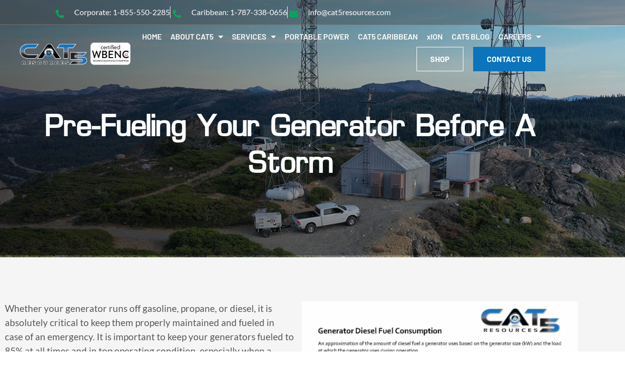

--- FILE ---
content_type: text/html; charset=UTF-8
request_url: https://cat5resources.com/pre-fueling-your-generator-before-a-storm/
body_size: 21679
content:
<!doctype html>
<html lang="en-US">
<head>
	<meta charset="UTF-8">
	<meta name="viewport" content="width=device-width, initial-scale=1">
	<link rel="profile" href="https://gmpg.org/xfn/11">
	<title>Pre-Fueling Your Generator Before A Storm</title>
<meta name="dc.title" content="Pre-Fueling Your Generator Before A Storm">
<meta name="dc.description" content="Whether your generator runs off gasoline, propane, or diesel, it is absolutely critical to keep them properly maintained and fueled in case of an emergency.">
<meta name="dc.relation" content="https://cat5resources.com/pre-fueling-your-generator-before-a-storm/">
<meta name="dc.source" content="https://cat5resources.com/">
<meta name="dc.language" content="en_US">
<meta name="description" content="Whether your generator runs off gasoline, propane, or diesel, it is absolutely critical to keep them properly maintained and fueled in case of an emergency.">
<meta property="article:published_time" content="2015-09-22T08:00:05-06:00">
<meta property="article:modified_time" content="2022-02-14T14:11:48-06:00">
<meta property="og:updated_time" content="2022-02-14T14:11:48-06:00">
<meta name="robots" content="index, follow, max-snippet:-1, max-image-preview:large, max-video-preview:-1">
<link rel="canonical" href="https://cat5resources.com/pre-fueling-your-generator-before-a-storm/">
<meta property="og:url" content="https://cat5resources.com/pre-fueling-your-generator-before-a-storm/">
<meta property="og:site_name" content="Cat5 Resources">
<meta property="og:locale" content="en_US">
<meta property="og:type" content="article">
<meta property="article:author" content="https://www.facebook.com/cat5resources">
<meta property="article:publisher" content="https://www.facebook.com/cat5resources">
<meta property="article:section" content="The Cat5 Blog">
<meta property="article:tag" content="disaster preparedness">
<meta property="og:title" content="Pre-Fueling Your Generator Before A Storm">
<meta property="og:description" content="Whether your generator runs off gasoline, propane, or diesel, it is absolutely critical to keep them properly maintained and fueled in case of an emergency.">
<meta property="fb:pages" content="">
<meta property="fb:admins" content="">
<meta property="fb:app_id" content="">
<meta name="twitter:card" content="summary">
<meta name="twitter:site" content="https://twitter.com/cat5resources">
<meta name="twitter:creator" content="https://twitter.com/cat5resources">
<meta name="twitter:title" content="Pre-Fueling Your Generator Before A Storm">
<meta name="twitter:description" content="Whether your generator runs off gasoline, propane, or diesel, it is absolutely critical to keep them properly maintained and fueled in case of an emergency.">
<link rel='dns-prefetch' href='//www.googletagmanager.com' />
<link rel='dns-prefetch' href='//code.jquery.com' />
<link rel="alternate" type="application/rss+xml" title="Cat5 Resources &raquo; Feed" href="https://cat5resources.com/feed/" />
<link rel="alternate" type="application/rss+xml" title="Cat5 Resources &raquo; Comments Feed" href="https://cat5resources.com/comments/feed/" />
<script type="application/ld+json">
{
  "@context": "https://schema.org",
  "@type": "BlogPosting",
  "mainEntityOfPage": {
    "@type": "WebPage",
    "@id": "https://cat5resources.com/pre-fueling-your-generator-before-a-storm/"
  },
  "headline": "Pre-Fueling Your Generator Before A Storm",
  "description": "Whether your generator runs off gasoline, propane, or diesel, it is absolutely critical to keep them properly&nbsp;maintained and fueled in case of an emergency. It is important to keep your generators fueled to 85% at all times and in top operating condition, especially when a storm is approaching. Gasoline, propane,&hellip;",
  "image": [
    ""
  ],
  "author": {
    "@type": "Organization",
    "name": "Cat5 Resources"
  },
  "publisher": {
    "@type": "Organization",
    "name": "Cat5 Resources",
    "logo": {
      "@type": "ImageObject",
      "url": "https://cat5resources.com/wp-content/uploads/2024/06/cat5resources-logo-500w.png"
    }
  },
  "datePublished": "September 22, 2015",
  "dateModified": "February 14, 2022"
}
</script>

<link rel="alternate" type="application/rss+xml" title="Cat5 Resources &raquo; Pre-Fueling Your Generator Before A Storm Comments Feed" href="https://cat5resources.com/pre-fueling-your-generator-before-a-storm/feed/" />
<link rel="alternate" title="oEmbed (JSON)" type="application/json+oembed" href="https://cat5resources.com/wp-json/oembed/1.0/embed?url=https%3A%2F%2Fcat5resources.com%2Fpre-fueling-your-generator-before-a-storm%2F" />
<link rel="alternate" title="oEmbed (XML)" type="text/xml+oembed" href="https://cat5resources.com/wp-json/oembed/1.0/embed?url=https%3A%2F%2Fcat5resources.com%2Fpre-fueling-your-generator-before-a-storm%2F&#038;format=xml" />
<style id='wp-img-auto-sizes-contain-inline-css'>
img:is([sizes=auto i],[sizes^="auto," i]){contain-intrinsic-size:3000px 1500px}
/*# sourceURL=wp-img-auto-sizes-contain-inline-css */
</style>
<style id='wp-emoji-styles-inline-css'>

	img.wp-smiley, img.emoji {
		display: inline !important;
		border: none !important;
		box-shadow: none !important;
		height: 1em !important;
		width: 1em !important;
		margin: 0 0.07em !important;
		vertical-align: -0.1em !important;
		background: none !important;
		padding: 0 !important;
	}
/*# sourceURL=wp-emoji-styles-inline-css */
</style>
<link rel='stylesheet' id='wp-block-library-css' href='https://cat5resources.com/wp-includes/css/dist/block-library/style.min.css?ver=6.9' media='all' />
<style id='wpseopress-local-business-style-inline-css'>
span.wp-block-wpseopress-local-business-field{margin-right:8px}

/*# sourceURL=https://cat5resources.com/wp-content/plugins/wp-seopress-pro/public/editor/blocks/local-business/style-index.css */
</style>
<style id='wpseopress-table-of-contents-style-inline-css'>
.wp-block-wpseopress-table-of-contents li.active>a{font-weight:bold}

/*# sourceURL=https://cat5resources.com/wp-content/plugins/wp-seopress-pro/public/editor/blocks/table-of-contents/style-index.css */
</style>
<style id='global-styles-inline-css'>
:root{--wp--preset--aspect-ratio--square: 1;--wp--preset--aspect-ratio--4-3: 4/3;--wp--preset--aspect-ratio--3-4: 3/4;--wp--preset--aspect-ratio--3-2: 3/2;--wp--preset--aspect-ratio--2-3: 2/3;--wp--preset--aspect-ratio--16-9: 16/9;--wp--preset--aspect-ratio--9-16: 9/16;--wp--preset--color--black: #000000;--wp--preset--color--cyan-bluish-gray: #abb8c3;--wp--preset--color--white: #ffffff;--wp--preset--color--pale-pink: #f78da7;--wp--preset--color--vivid-red: #cf2e2e;--wp--preset--color--luminous-vivid-orange: #ff6900;--wp--preset--color--luminous-vivid-amber: #fcb900;--wp--preset--color--light-green-cyan: #7bdcb5;--wp--preset--color--vivid-green-cyan: #00d084;--wp--preset--color--pale-cyan-blue: #8ed1fc;--wp--preset--color--vivid-cyan-blue: #0693e3;--wp--preset--color--vivid-purple: #9b51e0;--wp--preset--gradient--vivid-cyan-blue-to-vivid-purple: linear-gradient(135deg,rgb(6,147,227) 0%,rgb(155,81,224) 100%);--wp--preset--gradient--light-green-cyan-to-vivid-green-cyan: linear-gradient(135deg,rgb(122,220,180) 0%,rgb(0,208,130) 100%);--wp--preset--gradient--luminous-vivid-amber-to-luminous-vivid-orange: linear-gradient(135deg,rgb(252,185,0) 0%,rgb(255,105,0) 100%);--wp--preset--gradient--luminous-vivid-orange-to-vivid-red: linear-gradient(135deg,rgb(255,105,0) 0%,rgb(207,46,46) 100%);--wp--preset--gradient--very-light-gray-to-cyan-bluish-gray: linear-gradient(135deg,rgb(238,238,238) 0%,rgb(169,184,195) 100%);--wp--preset--gradient--cool-to-warm-spectrum: linear-gradient(135deg,rgb(74,234,220) 0%,rgb(151,120,209) 20%,rgb(207,42,186) 40%,rgb(238,44,130) 60%,rgb(251,105,98) 80%,rgb(254,248,76) 100%);--wp--preset--gradient--blush-light-purple: linear-gradient(135deg,rgb(255,206,236) 0%,rgb(152,150,240) 100%);--wp--preset--gradient--blush-bordeaux: linear-gradient(135deg,rgb(254,205,165) 0%,rgb(254,45,45) 50%,rgb(107,0,62) 100%);--wp--preset--gradient--luminous-dusk: linear-gradient(135deg,rgb(255,203,112) 0%,rgb(199,81,192) 50%,rgb(65,88,208) 100%);--wp--preset--gradient--pale-ocean: linear-gradient(135deg,rgb(255,245,203) 0%,rgb(182,227,212) 50%,rgb(51,167,181) 100%);--wp--preset--gradient--electric-grass: linear-gradient(135deg,rgb(202,248,128) 0%,rgb(113,206,126) 100%);--wp--preset--gradient--midnight: linear-gradient(135deg,rgb(2,3,129) 0%,rgb(40,116,252) 100%);--wp--preset--font-size--small: 13px;--wp--preset--font-size--medium: 20px;--wp--preset--font-size--large: 36px;--wp--preset--font-size--x-large: 42px;--wp--preset--spacing--20: 0.44rem;--wp--preset--spacing--30: 0.67rem;--wp--preset--spacing--40: 1rem;--wp--preset--spacing--50: 1.5rem;--wp--preset--spacing--60: 2.25rem;--wp--preset--spacing--70: 3.38rem;--wp--preset--spacing--80: 5.06rem;--wp--preset--shadow--natural: 6px 6px 9px rgba(0, 0, 0, 0.2);--wp--preset--shadow--deep: 12px 12px 50px rgba(0, 0, 0, 0.4);--wp--preset--shadow--sharp: 6px 6px 0px rgba(0, 0, 0, 0.2);--wp--preset--shadow--outlined: 6px 6px 0px -3px rgb(255, 255, 255), 6px 6px rgb(0, 0, 0);--wp--preset--shadow--crisp: 6px 6px 0px rgb(0, 0, 0);}:root { --wp--style--global--content-size: 800px;--wp--style--global--wide-size: 1200px; }:where(body) { margin: 0; }.wp-site-blocks > .alignleft { float: left; margin-right: 2em; }.wp-site-blocks > .alignright { float: right; margin-left: 2em; }.wp-site-blocks > .aligncenter { justify-content: center; margin-left: auto; margin-right: auto; }:where(.wp-site-blocks) > * { margin-block-start: 24px; margin-block-end: 0; }:where(.wp-site-blocks) > :first-child { margin-block-start: 0; }:where(.wp-site-blocks) > :last-child { margin-block-end: 0; }:root { --wp--style--block-gap: 24px; }:root :where(.is-layout-flow) > :first-child{margin-block-start: 0;}:root :where(.is-layout-flow) > :last-child{margin-block-end: 0;}:root :where(.is-layout-flow) > *{margin-block-start: 24px;margin-block-end: 0;}:root :where(.is-layout-constrained) > :first-child{margin-block-start: 0;}:root :where(.is-layout-constrained) > :last-child{margin-block-end: 0;}:root :where(.is-layout-constrained) > *{margin-block-start: 24px;margin-block-end: 0;}:root :where(.is-layout-flex){gap: 24px;}:root :where(.is-layout-grid){gap: 24px;}.is-layout-flow > .alignleft{float: left;margin-inline-start: 0;margin-inline-end: 2em;}.is-layout-flow > .alignright{float: right;margin-inline-start: 2em;margin-inline-end: 0;}.is-layout-flow > .aligncenter{margin-left: auto !important;margin-right: auto !important;}.is-layout-constrained > .alignleft{float: left;margin-inline-start: 0;margin-inline-end: 2em;}.is-layout-constrained > .alignright{float: right;margin-inline-start: 2em;margin-inline-end: 0;}.is-layout-constrained > .aligncenter{margin-left: auto !important;margin-right: auto !important;}.is-layout-constrained > :where(:not(.alignleft):not(.alignright):not(.alignfull)){max-width: var(--wp--style--global--content-size);margin-left: auto !important;margin-right: auto !important;}.is-layout-constrained > .alignwide{max-width: var(--wp--style--global--wide-size);}body .is-layout-flex{display: flex;}.is-layout-flex{flex-wrap: wrap;align-items: center;}.is-layout-flex > :is(*, div){margin: 0;}body .is-layout-grid{display: grid;}.is-layout-grid > :is(*, div){margin: 0;}body{padding-top: 0px;padding-right: 0px;padding-bottom: 0px;padding-left: 0px;}a:where(:not(.wp-element-button)){text-decoration: underline;}:root :where(.wp-element-button, .wp-block-button__link){background-color: #32373c;border-width: 0;color: #fff;font-family: inherit;font-size: inherit;font-style: inherit;font-weight: inherit;letter-spacing: inherit;line-height: inherit;padding-top: calc(0.667em + 2px);padding-right: calc(1.333em + 2px);padding-bottom: calc(0.667em + 2px);padding-left: calc(1.333em + 2px);text-decoration: none;text-transform: inherit;}.has-black-color{color: var(--wp--preset--color--black) !important;}.has-cyan-bluish-gray-color{color: var(--wp--preset--color--cyan-bluish-gray) !important;}.has-white-color{color: var(--wp--preset--color--white) !important;}.has-pale-pink-color{color: var(--wp--preset--color--pale-pink) !important;}.has-vivid-red-color{color: var(--wp--preset--color--vivid-red) !important;}.has-luminous-vivid-orange-color{color: var(--wp--preset--color--luminous-vivid-orange) !important;}.has-luminous-vivid-amber-color{color: var(--wp--preset--color--luminous-vivid-amber) !important;}.has-light-green-cyan-color{color: var(--wp--preset--color--light-green-cyan) !important;}.has-vivid-green-cyan-color{color: var(--wp--preset--color--vivid-green-cyan) !important;}.has-pale-cyan-blue-color{color: var(--wp--preset--color--pale-cyan-blue) !important;}.has-vivid-cyan-blue-color{color: var(--wp--preset--color--vivid-cyan-blue) !important;}.has-vivid-purple-color{color: var(--wp--preset--color--vivid-purple) !important;}.has-black-background-color{background-color: var(--wp--preset--color--black) !important;}.has-cyan-bluish-gray-background-color{background-color: var(--wp--preset--color--cyan-bluish-gray) !important;}.has-white-background-color{background-color: var(--wp--preset--color--white) !important;}.has-pale-pink-background-color{background-color: var(--wp--preset--color--pale-pink) !important;}.has-vivid-red-background-color{background-color: var(--wp--preset--color--vivid-red) !important;}.has-luminous-vivid-orange-background-color{background-color: var(--wp--preset--color--luminous-vivid-orange) !important;}.has-luminous-vivid-amber-background-color{background-color: var(--wp--preset--color--luminous-vivid-amber) !important;}.has-light-green-cyan-background-color{background-color: var(--wp--preset--color--light-green-cyan) !important;}.has-vivid-green-cyan-background-color{background-color: var(--wp--preset--color--vivid-green-cyan) !important;}.has-pale-cyan-blue-background-color{background-color: var(--wp--preset--color--pale-cyan-blue) !important;}.has-vivid-cyan-blue-background-color{background-color: var(--wp--preset--color--vivid-cyan-blue) !important;}.has-vivid-purple-background-color{background-color: var(--wp--preset--color--vivid-purple) !important;}.has-black-border-color{border-color: var(--wp--preset--color--black) !important;}.has-cyan-bluish-gray-border-color{border-color: var(--wp--preset--color--cyan-bluish-gray) !important;}.has-white-border-color{border-color: var(--wp--preset--color--white) !important;}.has-pale-pink-border-color{border-color: var(--wp--preset--color--pale-pink) !important;}.has-vivid-red-border-color{border-color: var(--wp--preset--color--vivid-red) !important;}.has-luminous-vivid-orange-border-color{border-color: var(--wp--preset--color--luminous-vivid-orange) !important;}.has-luminous-vivid-amber-border-color{border-color: var(--wp--preset--color--luminous-vivid-amber) !important;}.has-light-green-cyan-border-color{border-color: var(--wp--preset--color--light-green-cyan) !important;}.has-vivid-green-cyan-border-color{border-color: var(--wp--preset--color--vivid-green-cyan) !important;}.has-pale-cyan-blue-border-color{border-color: var(--wp--preset--color--pale-cyan-blue) !important;}.has-vivid-cyan-blue-border-color{border-color: var(--wp--preset--color--vivid-cyan-blue) !important;}.has-vivid-purple-border-color{border-color: var(--wp--preset--color--vivid-purple) !important;}.has-vivid-cyan-blue-to-vivid-purple-gradient-background{background: var(--wp--preset--gradient--vivid-cyan-blue-to-vivid-purple) !important;}.has-light-green-cyan-to-vivid-green-cyan-gradient-background{background: var(--wp--preset--gradient--light-green-cyan-to-vivid-green-cyan) !important;}.has-luminous-vivid-amber-to-luminous-vivid-orange-gradient-background{background: var(--wp--preset--gradient--luminous-vivid-amber-to-luminous-vivid-orange) !important;}.has-luminous-vivid-orange-to-vivid-red-gradient-background{background: var(--wp--preset--gradient--luminous-vivid-orange-to-vivid-red) !important;}.has-very-light-gray-to-cyan-bluish-gray-gradient-background{background: var(--wp--preset--gradient--very-light-gray-to-cyan-bluish-gray) !important;}.has-cool-to-warm-spectrum-gradient-background{background: var(--wp--preset--gradient--cool-to-warm-spectrum) !important;}.has-blush-light-purple-gradient-background{background: var(--wp--preset--gradient--blush-light-purple) !important;}.has-blush-bordeaux-gradient-background{background: var(--wp--preset--gradient--blush-bordeaux) !important;}.has-luminous-dusk-gradient-background{background: var(--wp--preset--gradient--luminous-dusk) !important;}.has-pale-ocean-gradient-background{background: var(--wp--preset--gradient--pale-ocean) !important;}.has-electric-grass-gradient-background{background: var(--wp--preset--gradient--electric-grass) !important;}.has-midnight-gradient-background{background: var(--wp--preset--gradient--midnight) !important;}.has-small-font-size{font-size: var(--wp--preset--font-size--small) !important;}.has-medium-font-size{font-size: var(--wp--preset--font-size--medium) !important;}.has-large-font-size{font-size: var(--wp--preset--font-size--large) !important;}.has-x-large-font-size{font-size: var(--wp--preset--font-size--x-large) !important;}
:root :where(.wp-block-pullquote){font-size: 1.5em;line-height: 1.6;}
/*# sourceURL=global-styles-inline-css */
</style>
<link rel='stylesheet' id='menu-image-css' href='https://cat5resources.com/wp-content/plugins/menu-image/includes/css/menu-image.css?ver=3.13' media='all' />
<link rel='stylesheet' id='dashicons-css' href='https://cat5resources.com/wp-includes/css/dashicons.min.css?ver=6.9' media='all' />
<link rel='stylesheet' id='bodhi-svgs-attachment-css' href='https://cat5resources.com/wp-content/plugins/svg-support/css/svgs-attachment.css' media='all' />
<link rel='stylesheet' id='wp-drawer-menu-css' href='https://cat5resources.com/wp-content/plugins/wp-drawer-menu/css/styles.css?ver=6.9' media='all' />
<link rel='stylesheet' id='wp-job-manager-job-listings-css' href='https://cat5resources.com/wp-content/plugins/wp-job-manager/assets/dist/css/job-listings.css?ver=598383a28ac5f9f156e4' media='all' />
<link rel='stylesheet' id='job-alerts-frontend-css' href='https://cat5resources.com/wp-content/plugins/wp-job-manager-alerts/assets/dist/css/frontend.css?ver=3.2.0' media='all' />
<link rel='stylesheet' id='job-alerts-frontend-default-css' href='https://cat5resources.com/wp-content/plugins/wp-job-manager-alerts/assets/dist/css/frontend.default.css?ver=3.2.0' media='all' />
<link rel='stylesheet' id='jquery-ui-css' href='//code.jquery.com/ui/1.13.3/themes/smoothness/jquery-ui.min.css?ver=1.13.3' media='all' />
<link rel='stylesheet' id='jm-application-deadline-css' href='https://cat5resources.com/wp-content/plugins/wp-job-manager-application-deadline/assets/dist/css/frontend.css?ver=1.3.0' media='' />
<link rel='stylesheet' id='wp-job-manager-applications-frontend-css' href='https://cat5resources.com/wp-content/plugins/wp-job-manager-applications/assets/dist/css/frontend.css?ver=3.2.0' media='all' />
<link rel='stylesheet' id='embeddable-job-widget-frontend-css' href='https://cat5resources.com/wp-content/plugins/wp-job-manager-embeddable-job-widget/assets/dist/css/frontend.css?ver=6.9' media='all' />
<link rel='stylesheet' id='wp-job-manager-resume-frontend-css' href='https://cat5resources.com/wp-content/plugins/wp-job-manager-resumes/assets/dist/css/frontend.css?ver=2.2.0' media='all' />
<link rel='stylesheet' id='wp-job-manager-tags-frontend-css' href='https://cat5resources.com/wp-content/plugins/wp-job-manager-tags/assets/dist/css/frontend.css?ver=1.4.6' media='all' />
<link rel='stylesheet' id='hello-elementor-css' href='https://cat5resources.com/wp-content/themes/hello-elementor/assets/css/reset.css?ver=3.4.5' media='all' />
<link rel='stylesheet' id='hello-elementor-theme-style-css' href='https://cat5resources.com/wp-content/themes/hello-elementor/assets/css/theme.css?ver=3.4.5' media='all' />
<link rel='stylesheet' id='hello-elementor-header-footer-css' href='https://cat5resources.com/wp-content/themes/hello-elementor/assets/css/header-footer.css?ver=3.4.5' media='all' />
<link rel='stylesheet' id='elementor-frontend-css' href='https://cat5resources.com/wp-content/plugins/elementor/assets/css/frontend.min.css?ver=3.35.0' media='all' />
<link rel='stylesheet' id='elementor-post-5-css' href='https://cat5resources.com/wp-content/uploads/elementor/css/post-5.css?ver=1770093623' media='all' />
<link rel='stylesheet' id='widget-icon-list-css' href='https://cat5resources.com/wp-content/plugins/elementor/assets/css/widget-icon-list.min.css?ver=3.35.0' media='all' />
<link rel='stylesheet' id='widget-image-css' href='https://cat5resources.com/wp-content/plugins/elementor/assets/css/widget-image.min.css?ver=3.35.0' media='all' />
<link rel='stylesheet' id='widget-nav-menu-css' href='https://cat5resources.com/wp-content/plugins/elementor-pro/assets/css/widget-nav-menu.min.css?ver=3.35.0' media='all' />
<link rel='stylesheet' id='widget-heading-css' href='https://cat5resources.com/wp-content/plugins/elementor/assets/css/widget-heading.min.css?ver=3.35.0' media='all' />
<link rel='stylesheet' id='widget-icon-box-css' href='https://cat5resources.com/wp-content/plugins/elementor/assets/css/widget-icon-box.min.css?ver=3.35.0' media='all' />
<link rel='stylesheet' id='widget-social-icons-css' href='https://cat5resources.com/wp-content/plugins/elementor/assets/css/widget-social-icons.min.css?ver=3.35.0' media='all' />
<link rel='stylesheet' id='e-apple-webkit-css' href='https://cat5resources.com/wp-content/plugins/elementor/assets/css/conditionals/apple-webkit.min.css?ver=3.35.0' media='all' />
<link rel='stylesheet' id='elementor-icons-css' href='https://cat5resources.com/wp-content/plugins/elementor/assets/lib/eicons/css/elementor-icons.min.css?ver=5.47.0' media='all' />
<link rel='stylesheet' id='font-awesome-5-all-css' href='https://cat5resources.com/wp-content/plugins/elementor/assets/lib/font-awesome/css/all.min.css?ver=3.35.0' media='all' />
<link rel='stylesheet' id='font-awesome-4-shim-css' href='https://cat5resources.com/wp-content/plugins/elementor/assets/lib/font-awesome/css/v4-shims.min.css?ver=3.35.0' media='all' />
<link rel='stylesheet' id='elementor-post-12-css' href='https://cat5resources.com/wp-content/uploads/elementor/css/post-12.css?ver=1770093623' media='all' />
<link rel='stylesheet' id='elementor-post-50-css' href='https://cat5resources.com/wp-content/uploads/elementor/css/post-50.css?ver=1770093623' media='all' />
<link rel='stylesheet' id='elementor-post-391-css' href='https://cat5resources.com/wp-content/uploads/elementor/css/post-391.css?ver=1770093847' media='all' />
<link rel='stylesheet' id='elementor-gf-local-roboto-css' href='https://cat5resources.com/wp-content/uploads/elementor/google-fonts/css/roboto.css?ver=1742229669' media='all' />
<link rel='stylesheet' id='elementor-gf-local-robotoslab-css' href='https://cat5resources.com/wp-content/uploads/elementor/google-fonts/css/robotoslab.css?ver=1742229670' media='all' />
<link rel='stylesheet' id='elementor-gf-local-barlow-css' href='https://cat5resources.com/wp-content/uploads/elementor/google-fonts/css/barlow.css?ver=1742229670' media='all' />
<link rel='stylesheet' id='elementor-gf-local-lato-css' href='https://cat5resources.com/wp-content/uploads/elementor/google-fonts/css/lato.css?ver=1742229671' media='all' />
<link rel='stylesheet' id='elementor-icons-shared-0-css' href='https://cat5resources.com/wp-content/plugins/elementor/assets/lib/font-awesome/css/fontawesome.min.css?ver=5.15.3' media='all' />
<link rel='stylesheet' id='elementor-icons-fa-solid-css' href='https://cat5resources.com/wp-content/plugins/elementor/assets/lib/font-awesome/css/solid.min.css?ver=5.15.3' media='all' />
<link rel='stylesheet' id='elementor-icons-fa-brands-css' href='https://cat5resources.com/wp-content/plugins/elementor/assets/lib/font-awesome/css/brands.min.css?ver=5.15.3' media='all' />
<script src="https://cat5resources.com/wp-includes/js/jquery/jquery.min.js?ver=3.7.1" id="jquery-core-js"></script>
<script src="https://cat5resources.com/wp-includes/js/jquery/jquery-migrate.min.js?ver=3.4.1" id="jquery-migrate-js"></script>
<script src="https://cat5resources.com/wp-content/plugins/elementor/assets/lib/font-awesome/js/v4-shims.min.js?ver=3.35.0" id="font-awesome-4-shim-js"></script>

<!-- Google tag (gtag.js) snippet added by Site Kit -->
<!-- Google Analytics snippet added by Site Kit -->
<script src="https://www.googletagmanager.com/gtag/js?id=GT-MBT7TGM" id="google_gtagjs-js" async></script>
<script id="google_gtagjs-js-after">
window.dataLayer = window.dataLayer || [];function gtag(){dataLayer.push(arguments);}
gtag("set","linker",{"domains":["cat5resources.com"]});
gtag("js", new Date());
gtag("set", "developer_id.dZTNiMT", true);
gtag("config", "GT-MBT7TGM", {"googlesitekit_post_type":"post"});
//# sourceURL=google_gtagjs-js-after
</script>
<link rel="https://api.w.org/" href="https://cat5resources.com/wp-json/" /><link rel="alternate" title="JSON" type="application/json" href="https://cat5resources.com/wp-json/wp/v2/posts/4049" /><link rel="EditURI" type="application/rsd+xml" title="RSD" href="https://cat5resources.com/xmlrpc.php?rsd" />
<meta name="generator" content="WordPress 6.9" />
<link rel='shortlink' href='https://cat5resources.com/?p=4049' />
<meta name="generator" content="Site Kit by Google 1.171.0" /><!-- Markup (JSON-LD) structured in schema.org ver.4.8.1 START -->
<script type="application/ld+json">
{
    "@context": "https://schema.org",
    "@type": "SiteNavigationElement",
    "name": [
        "Home",
        "About Cat5",
        "About Us",
        "History of Cat5",
        "Frequently Asked Questions",
        "Services",
        "Bulk Fuel",
        "Cell Site Maintenance",
        "Civil And Electrical",
        "Disaster Response",
        "Emergency Fuel Delivery",
        "Generator Deployment",
        "Generator Maintenance",
        "HVAC Maintenance",
        "Propane System Management",
        "Routine Fuel Delivery",
        "Standby Generators",
        "Transportation And Logistics",
        "Big Ass Fans Installation",
        "Portable Power",
        "Cat5 Caribbean",
        "xION",
        "Cat5 Blog",
        "Careers",
        "Job Board",
        "Shop",
        "Contact Us"
    ],
    "url": [
        "https://cat5resources.com/",
        "https://cat5resources.com/about/",
        "https://cat5resources.com/about/",
        "https://cat5resources.com/history-of-cat5/",
        "https://cat5resources.com/faq/",
        "https://cat5resources.com/services/",
        "https://cat5resources.com/services/bulk-fuel/",
        "https://cat5resources.com/services/cell-site-maintenance/",
        "https://cat5resources.com/services/civil-and-electrical/",
        "https://cat5resources.com/services/disaster-response/",
        "https://cat5resources.com/services/emergency-fuel-delivery/",
        "https://cat5resources.com/services/generator-deployment/",
        "https://cat5resources.com/services/generator-maintenance/",
        "https://cat5resources.com/services/hvac-maintenance/",
        "https://cat5resources.com/services/propane-system-management/",
        "https://cat5resources.com/services/routine-fuel-delivery/",
        "https://cat5resources.com/services/standby-power-generation-solutions-sales-and-service/",
        "https://cat5resources.com/services/transportation-and-logistics/",
        "https://cat5resources.com/services/big-ass-fans-installation/",
        "https://cat5powersolutions.com",
        "https://cat5resources.com/cat5-resources-caribbean/",
        "https://cat5resources.com/xion-by-cat5-resources/",
        "https://cat5resources.com/the-cat5-blog/",
        "https://cat5resources.com/cat5-careers/",
        "https://cat5resources.com/cat5-careers/",
        "https://teamlocker.squadlocker.com/#/lockers/cat5-store-1918480",
        "https://cat5resources.com/contact/"
    ]
}
</script>
<!-- Markup (JSON-LD) structured in schema.org END -->
<meta name="generator" content="Elementor 3.35.0; settings: css_print_method-external, google_font-enabled, font_display-auto">
			<style>
				.e-con.e-parent:nth-of-type(n+4):not(.e-lazyloaded):not(.e-no-lazyload),
				.e-con.e-parent:nth-of-type(n+4):not(.e-lazyloaded):not(.e-no-lazyload) * {
					background-image: none !important;
				}
				@media screen and (max-height: 1024px) {
					.e-con.e-parent:nth-of-type(n+3):not(.e-lazyloaded):not(.e-no-lazyload),
					.e-con.e-parent:nth-of-type(n+3):not(.e-lazyloaded):not(.e-no-lazyload) * {
						background-image: none !important;
					}
				}
				@media screen and (max-height: 640px) {
					.e-con.e-parent:nth-of-type(n+2):not(.e-lazyloaded):not(.e-no-lazyload),
					.e-con.e-parent:nth-of-type(n+2):not(.e-lazyloaded):not(.e-no-lazyload) * {
						background-image: none !important;
					}
				}
			</style>
			<script type="text/javascript" src="data:text/javascript;base64,
[base64]"></script><link rel="icon" href="https://cat5resources.com/wp-content/uploads/2022/03/favicon.png" sizes="32x32" />
<link rel="icon" href="https://cat5resources.com/wp-content/uploads/2022/03/favicon.png" sizes="192x192" />
<link rel="apple-touch-icon" href="https://cat5resources.com/wp-content/uploads/2022/03/favicon.png" />
<meta name="msapplication-TileImage" content="https://cat5resources.com/wp-content/uploads/2022/03/favicon.png" />
		<style id="wp-custom-css">
			.main_header .elementor-widget-nav-menu .elementor-nav-menu--main .btn-white-header a.elementor-item{
    background-color: transparent;
    border: 1px solid #fff;
    color: #fff;
    padding: 16px 27px;
	font-weight:bold;
    border-radius: 0;
	text-transform:uppercase;
	margin-left:20px;
}
.main_header .elementor-nav-menu--main .btn-white-header  .elementor-item.elementor-item-active{
	background:#0b74bd;
	color:#fff!important;
	border:1px solid #0b74bd;
}
.main_header .elementor-widget-nav-menu .elementor-nav-menu--main .btn-white-header  a.elementor-item:hover{
background:#0b74bd;
	color:#fff!important;
	border:1px solid #0b74bd;
}
/*
.shop .woocommerce ul.products li.product a img{
	
	height:250px;
	
}*/


/*.application_details p:first-child {
    display: none;
}

.application_details form.apply_with_resume{
	
	display:none;
}*/
.single_job_listing .job_description h2 strong{
	    color: #ff0000!important;
    /* color: #000000; */
    font-family: "EuroStyle", Sans-serif;
    font-size: 28px!important;
    font-weight: 600!important;
    text-transform: uppercase;
    line-height: 38px!important;
    letter-spacing: 2.9px;
	padding-top:15px!important;
}

#cart-fix{
  z-index:999999 !important;
}
body.home #cart-fix{display:none;}

.list-fixer li:last-child a{
	
	width:auto !important;
	color:#fff !important;
	display: contents;
}

.list-fixer li:last-child{
	
	color:#fff !important;
	font-family: "Lato", Sans-serif;
    font-size: 18px;
    font-weight: 400;
	
}

li.fix-u-m a {
    text-transform: none !important;
}

body.tax-product_cat ul.products li.product .button, .shop ul.products li.product .button{    position: absolute;
    bottom: 27px;
    width: 90%;
    left: auto;
    right: auto;
    margin-left: -45%;
}
#breadcrumbs span{
	line-height:30px;
}

.shop ul.products li.product, body.tax-product_cat ul.products li.product {
	
	padding: 20px 20px 120px 20px !important;

}

.fix-my-post{position:relative;}
.main_header .elementor-widget-nav-menu .elementor-nav-menu--main .btn-header a.elementor-item{
    background-color: #0b74bd;
    border: 1px solid #0b74bd;
    color: #fff;
    padding: 16px 27px;
	font-weight:bold;
    border-radius: 0;
	text-transform:uppercase;
	margin-left:20px;
}

.fix-right-side-marg{right:20px !important;position:relative !important; }

.main_header .elementor-nav-menu--main .btn-header .elementor-item.elementor-item-active{
	color:#fff!important;
}
.main_header .elementor-widget-nav-menu .elementor-nav-menu--main .btn-header a.elementor-item:hover{
    color: #fff;
    background-color: transparent;
    border-color: #fff;
}
.main-footer .gform_body.gform-body input{
    height: 50px;
    padding: 0 25px!important;
    font-size: 13px;
    color: #3e3e3e;
    font-weight: 400;
	    font-family: 'Lato';
	border:1px solid #fff;
	border-radius:0;
	outline:0;
}
.main-footer  #gform_1{
    display: inline-flex;
}
.main-footer .gform_footer.top_label{
	padding:0!important;
	margin:0 0 0 10px!important;
}
.main-footer .gform_body.gform-body #gform_fields_1{
    width: 495px;
	    grid-column-gap: 10px;
}
.main-footer .gform_footer.top_label #gform_submit_button_1{
    background: #00aa59;
    color: #fff!important;
    height: 50px;
	    line-height: 0;
	border:1px solid #00aa59;
	    padding: 25px 45px;

}
.main-footer .gform_footer.top_label #gform_submit_button_1:hover{
    background-color: transparent;
	border:1px solid #ffff;
}
.custom-post .elementor-widget-container{
	    display: flex;
    flex-direction: column-reverse;
    margin: 0;
}
.custom-post .elementor-widget-container .elementor-pagination{
	    text-align: end!important;

}
.custom-post .elementor-post .elementor-post__text{
	display:inline-flex;
	flex-direction:column-reverse;
}
.custom-post .elementor-post .elementor-post__text .elementor-post__excerpt{
	order:1;
}
.custom-post .elementor-post .elementor-post__text .elementor-post__title{
	order:2;
}
.custom-post .elementor-post .elementor-post__text .elementor-post__meta-data{
	order:3;
}
.custom-post .elementor-post .elementor-post__text .elementor-post-author{
	color:#00aa59;
}
.custom-post .elementor-post .elementor-post__text .elementor-post__read-more{
	    border: 1px solid;
    align-self: baseline;
    padding: 14px 20px;
}
.testimonial .elementor-swiper .elementor-swiper-button-next {
    border: 2px solid #00aa59;
    padding: 13px;
    margin-right: 50px;
    top: -52px;
}
.testimonial .elementor-swiper .elementor-swiper-button-prev {
    border: 2px solid #00aa59;
    padding: 13px;
    top: -52px;
    left: 75%!important;
}
.testimonial .swiper-container {
    margin: 0;
}
.custom-post .elementor-pagination .page-numbers.prev{
   border: 2px solid #00aa59;
    padding: 13px 18px;
    margin-right: 50 px;
    background: #00aa59;
}
.custom-post .elementor-pagination .page-numbers.next{
   border: 2px solid #0b74bd;
    padding: 13px 18px;
    margin-right: 50 px;
    background: #0b74bd;
}
.custom-post .elementor-pagination {

    margin-bottom: 55px;
}
.job_opening_section .job_filters .search_jobs,
.job_opening_section .job_filters .job_types{
    display: none;
}
.job_opening_section .job_listings .job_listings{
    column-count: 1;
    border: 0;
}
.job_opening_section .job_listings .job_listings li{
    border: 0;
    margin-bottom: 25px;
}
.job_opening_section .job_listings .job_listings li a{
    background-color: #fff;
   padding: 25px 25px 39px 40px;

}
.job_opening_section .job_listings .job_listings .job_listing a .company_logo{
        width: 102px;
    height: 100px;
	    margin-left: 10px;

}
.job_opening_section .job_listings .job_listings .job_listing .position{
    width: 100%;
    padding-left: 110px;
}
.job_opening_section .job_listings .job_listings .job_listing .position h3{
    font-family: "lato";
    font-size: 25px;
    font-weight: 600;
    color: #000000;
    padding-top: 20px;
    padding-bottom: 15px;
	padding-left:8px;
}
.job_opening_section .job_listings .job_listings .job_listing .location{
    padding-left: 120px;
    font-family: "lato";
    font-size: 18px;
    font-weight: 400;
    color: #00aa59;
    position: relative;
    width: 43%;
}
.job_opening_section .job_listings .job_listings .job_listing .location:before{
    content: "\f3c5";
    font-family: "Font Awesome 5 Free";
    position: absolute;
    left: 116px;
    top: 0;
    color:#00aa59;
    font-size: 15px;
}
.load_more_jobs strong{
	
	    text-transform: uppercase;
    padding: 22px 45px 22px 45px;
    background: #00aa59;
    color: #ffff;
    font-family: 'Barlow';
    font-size: 16px;
    line-height: 16px;
    font-weight: 700;
	    margin-top: 20px!important;

}
div.job_listings .load_more_jobs {
   
    border-bottom: 0px solid #eee;
	display:block;
}
.load_more_jobs strong:hover{
	    color: #FFFFFF;
    background-color: #0B74BD;
}
div.job_listings .load_more_jobs:hover,div.job_listings .load_more_jobs:active,div.job_listings .load_more_jobs:focus{
	background:transparent;
}

.job_opening_section .job_listings .job_listings .job_listing .meta {
    width: 55%;
    padding-left: 35px;
    float: left;
    text-align: left;
    position: relative;
	bottom:-7px;
	 border-left: 1px solid #c9c9c9;
	     font-size: 11px;
}
.job_opening_section .job_listings .job_listings .job_listing .meta:before{
    content: "\f017";
    font-family: "Font Awesome 5 Free";
    position: absolute;
    left: 10px;
    top: 0;
    color: #c9c9c9;
    font-size: 15px;
}
.job_opening_section .job_listings .job_listings .job_listing .meta .date{
    display: none;
}
.job_opening_section .job_listings .job_listings .job_listing .meta .job-type{
    font-family: "lato";
    font-size: 15px;
    font-weight: 400; 
    color: #484848;
}

.image-scroll .elementor-image-carousel-wrapper .elementor-swiper-button-next{
    border: 2px solid #0b74bd;
    padding: 13px;
    margin-right: 50px;
	color:#0b74bd!important;
    top: -70px;
}
.image-scroll .elementor-image-carousel-wrapper .elementor-swiper-button-prev{
	    border: 2px solid #00aa59;
    padding: 13px;
    top: -70px;
    left: 85%!important;
}  
.image-scroll .elementor-image-carousel.swiper-wrapper{
   margin-top: 40px;
}

.service-resources .elementor-widget-icon-box .elementor-widget-container:hover{
   
    background: #0b74bd!important;
	
}
/*

.page-id-877 .job_listings .post-917 ,.page-id-877 .job_listings .post-480  ,.page-id-877 .job_listings .post-479 ,.page-id-877 .job_listings .post-477,.job_listings .post-920 {
	display:none;
}
*/

.gform_body.gform-body input{
	    border-radius: 0;
    height: 60px;
    border: 1px solid #d5e9eb;
    font-family: 'poppins';
    font-size: 16px!important;
    font-weight: 400;
    line-height: 16px;
    color: #7d7c7c;
    padding-left: 17px!important;
	outline:0;
}
.gform_body.gform-body textarea{
	    border-radius: 0;
    height: 170px!important;
    border: 1px solid #d5e9eb;
   font-family: 'poppins';
    font-size: 16px!important;
    font-weight: 400;
    line-height: 16px;
    color: #7d7c7c;
    padding-left: 17px;
	    padding-top: 15px;
	outline:0;
}
.gform_body.gform-body .gform_fields {
    grid-row-gap: 20px;
	    grid-column-gap: 20px!important;

}

	.gform_wrapper.gravity-theme .ginput_complex {
    display: grid;
}
.gform_body.gform-body  .ginput_address_city input{
	width:100%;
}
.gform_footer.top_label .gform_button.button {

  font-family: 'Roboto';
    font-size: 16px;
    font-weight: 700;
    line-height: 16px;
    text-transform: uppercase;
    padding: 17px 75px;
    border-radius: 0;
   background-color: #00aa59;
border-color:#00aa59;
	color:#fff;
}
.gform_footer.top_label .gform_button.button:hover{
    background-color: #0B74BD;
	    border-color: #0B74BD;

}
 .gform_footer.top_label .gform_button.button:focus{
    outline: 0;
}
.gform_footer.top_label {
	text-align:center;
}
.image-border .elementor-image-box-wrapper img{
	    border: 10px solid #fff;
}

.custom-video .elementor-custom-embed-play{
      content: "";
    background-image: url(https://cat5resources.com/wp-content/uploads/2022/01/XION_button.png);
    width: 92px;
    height: 69px;
    position: absolute;
    background-repeat: no-repeat;
   }
.custom-video .elementor-custom-embed-play i{
	display:none;
}
.custom-video .elementor-wrapper.elementor-fit-aspect-ratio.elementor-open-inline{
	height:480px;
}
.blog-pos .elementor-post .elementor-post__text{
	display:inline-flex;
	flex-direction:column-reverse;
}
.blog-pos .elementor-post .elementor-post__text .elementor-post__excerpt{
	order:1;
}
.blog-pos .elementor-post .elementor-post__text .elementor-post__title{
	order:2;
}
.blog-pos .elementor-post .elementor-post__text .elementor-post__meta-data{
	order:3;
}
.blog-pos .elementor-post .elementor-post__text .elementor-post-author{
	color:#000000;
}

.blog-pos .elementor-pagination .page-numbers.current{
	
    background: #00aa59;
    padding: 8px 13px;
    border-radius: 0;
}
.blog-pos .elementor-pagination .page-numbers{
    padding: 8px 13px;
  
}
.blog-pos .elementor-pagination .page-numbers:hover{
	
    background: #00aa59;
    padding: 8px 13px;
    border-radius: 0;
	color:#fff;
}
.elementor-widget-container .elementor-icon-list-items .elementor-icon-list-item{
	    align-items: flex-start;

}

.elementor-widget-container .elementor-icon-list-items .elementor-icon-list-icon i {
  
 margin-top: 7px;
}

.post-template-default.single-post .elementor-widget-theme-post-content h2{   
    color: #000000;
    font-family: "Barlow", Sans-serif;
    font-size: 28px;
    font-weight: 600;
    line-height: 30px;
}

.post-template-default.single-post .elementor-widget-theme-post-content h2 a
{
    display: block;
    margin-top: 30px;
    text-align: center;
    margin-bottom: 30px;

}
.post-template-default.single-post .elementor-widget-theme-post-content h3{
     color: #000000;
    font-family: "Barlow", Sans-serif;
    font-size: 19px;
    font-weight: 600;
    line-height: 30px;
}
.post-template-default.single-post .elementor-widget-theme-post-content a,.post-template-default.single-post .elementor-widget-theme-post-content strong{
	color:#0b74bd;
}
.recovery-team .elementor-icon-list-items .elementor-icon-list-text strong{
	color:#0b74bd;
}
.single_job_listing .job_application.application .button ,.single_job_listing  form .submit-bookmark-button,.single_job_listing .job_application.application  .apply_with_resume input,.job-manager-form [type=submit]{
    font-weight: 700!important;
    text-transform: uppercase;
    background-color: #00AA59;
	color:#fff!important;
    border-style: solid;
    border-width: 1px;
    border-color: #00AA59;
    padding: 22px 45px 22px 45px!important;
}
.single_job_listing .job_application.application .button:hover ,.single_job_listing  form .submit-bookmark-button:hover,.single_job_listing .job_application.application .apply_with_resume input:hover,.job-manager-form [type=submit]:hover{
    background-color: #0B74BD;
	border-color:#0B74BD;
}
.single_job_listing  form .submit-bookmark-button:focus,.single_job_listing .job_application.application .button:focus,.single_job_listing .job_application.application  .apply_with_resume input:focus,.job-manager-form [type=submit]:focus{
	outline:0;
}
.single_job_listing  .job-listing-meta.meta .location a,.single_job_listing  .add-bookmark-wrapper a{
font-family: "lato";
    font-size: 18px;
    font-weight: 400;
    color: #00aa59;
}
.single_job_listing .location:before{
	color: #00aa59;
}
.single_job_listing  .job-listing-meta.meta .date-posted{
font-family: "lato";
    font-size: 15px;
    font-weight: 400;
    color: #484848;
}
.single_job_listing  form .add-bookmark-wrapper{
	    background-color: #fff;
    padding: 0px;
}
.single_job_listing  form{
  
    padding: 10px;
	background:#ffff;
}
.single_job_listing  form .bookmark-details textarea,.single_job_listing .application .application_details textarea , .job-manager-form fieldset textarea{
border-radius: 0;
    height: 170px;
    border: 1px
 solid #d5e9eb;
    font-family: 'poppins';
    font-size: 16px!important;
    font-weight: 400;
    line-height: 22px;
    color: #7d7c7c;
    padding-left: 17px!important;
	    padding-top: 20px;
}
.single_job_listing  .job-listing-meta.meta .job-type.full-time{
	    font-weight: 700;
    text-transform: uppercase;
    background-color: #00AA59;
    color: #fff;
    border-style: solid;
    border-width: 1 px;
    border-color: #00AA59;
	    padding: 22px 40px;

}
.single_job_listing  .job-listing-meta.meta .job-type.full-time:hover{
	background:#0B74BD;
}
.single_job_listing  form .bookmark-details label{
	    color: #000000;
    font-family: "EuroStyle", Sans-serif;
    font-size: 20px;
    font-weight: 700;
    text-transform: capitalize;
    line-height: 35px;
    letter-spacing: 3px;
}
.single_job_listing .application .application_details{
   
    background: #fff;
	    color: #000000;
    font-family: "EuroStyle", Sans-serif;
    font-size: 20px;
    font-weight: 700;
    text-transform: capitalize;
    line-height: 35px;
    letter-spacing: 3px;
}
/*
.single_job_listing .application .application_details input{
	border-radius: 0;
    height: 60px;
    border: 1px solid #d5e9eb;
    font-family: 'poppins';
    font-size: 16px!important;
    font-weight: 400;
    line-height: 16px;
    color: #7d7c7c;
    padding-left: 17px!important;
}
*/
.single_job_listing .fieldset-application_attachment .field  .input-text{
    padding: 18px!important;

}
.single_job_listing  .bookmark-notice.bookmarked ,.single_job_listing  .remove-bookmark{
	font-family: "lato";
    font-size: 18px;
    font-weight: 400;
    color: #00aa59;
}
.job-manager-form fieldset label{

    color: #000000;
    font-family: "EuroStyle", Sans-serif;
    font-size: 20px;
    font-weight: 700;
    text-transform: capitalize;
    line-height: 35px;
    letter-spacing: 3px;
}
.job-manager-form {
	    padding: 20px;
    background: #ffff;
}
.job-manager-form fieldset input{
	    border-radius: 0;
    height: 60px;
    border: 1px solid #d5e9eb;
    font-family: 'poppins';
    font-size: 16px!important;
    font-weight: 400;
    line-height: 16px;
    color: #7d7c7c;
    padding-left: 17px!important;
	outline:0;

}
.job-manager-form .wp-job-manager-file-upload{
	
	padding-top:18px!important;
}
.job-manager-form p,.job-manager-form .field.account-sign-in{
	color: #000000;
    font-family: "EuroStyle", Sans-serif;
    font-size: 20px;
    font-weight: 700;
    text-transform: capitalize;
    line-height: 35px;
    letter-spacing: 3px;
}
.job-manager-form a{
    font-family: "lato";
    font-size: 18px;
    font-weight: 400;
    color: #00aa59;
}
.job-manager-form fieldset .wp-editor-container{
border-radius: 0;
    border: 1px solid #d5e9eb;
    font-family: 'poppins';
    font-size: 16px!important;
    font-weight: 400;
    line-height: 16px;
    color: #7d7c7c!important;
}
div.mce-toolbar-grp {
    border-bottom: 0 solid #d5e9eb!important;
}
.single-job_listing .single_job_listing{
	padding: 0 70px;
}
.elementor-widget-archive-posts .elementor-posts-container .elementor-post .elementor-post__text{
		 padding: 25px 20px;
    margin-bottom: 5px;
    background: #fff;
}
.elementor-widget-archive-posts .elementor-posts-container .elementor-post{
    border-style: solid;
    border-width: 1px;
    border-radius: 10px;
    background-color: #FFFFFF;
    border-color: #DADADA;
}
.elementor-widget-archive-posts .elementor-posts-container .elementor-post .elementor-post__text{
	display:inline-flex;
	flex-direction:column-reverse;
}
.elementor-widget-archive-posts .elementor-posts-container .elementor-post .elementor-post__excerpt{
	order:1;
}
.elementor-widget-archive-posts .elementor-posts-container .elementor-post .elementor-post__text .elementor-post__title{
	order:2;
}
.elementor-widget-archive-posts .elementor-posts-container .elementor-post .elementor-post__text .elementor-post__meta-data{
	order:3;
}
.elementor-widget-archive-posts .elementor-posts-container .elementor-post:hover {
    box-shadow: 0px 0px 20px 0px rgb(76 75 75 / 13%);
}
.woocommerce-error, .woocommerce-info,.woocommerce .woocommerce-notices-wrapper .woocommerce-message {
	    border-top: 3px solid #00aa59;
 
}
.woocommerce button:focus{
	    outline: 0;
}
	.woocommerce-error::before, .woocommerce-info::before, .woocommerce-message::before {
			color: #00aa59;
	}
.woocommerce .button.wc-backward{
	font-weight: 700;
    text-transform: uppercase;
    padding: 22px 45px;
    background-color: #00AA59;
    border-style: solid;
    border-width: 1px;
    border-color: #00AA59;
	color:#fff;
}
.woocommerce .button.wc-backward:hover{
    color: #FFFFFF;
    background-color: #0B74BD; border-color: #0B74BD;
} 
.woocommerce-Tabs-panel .woocommerce-product-attributes-item {
	    color: #000;
}
.woocommerce-Tabs-panel .woocommerce-product-attributes-item--attribute_pa_logo-style{
	color:#ffff;
}
.woocommerce-Tabs-panel table th,.woocommerce-Tabs-panel table td{
	    border: 0px;
}
.woocommerce-Tabs-panel table td p{
	padding-left:10px;
}
.woocommerce-Tabs-panel table td p a{
	color:#0B74BD;
}
	.woocommerce .elementor-add-to-cart table td{

padding-right: 0;
}
.woocommerce .elementor-add-to-cart table th{
	width:0;
	padding-right:15px;

	padding-left:0;
	padding-bottom:0;
}
.woocommerce .elementor-add-to-cart table select,.woocommerce-ordering select{
    border: 1px solid #D5E9EB;
	    outline: 0;

}
.archive-product .woocommerce-result-count{
	    font-family: "EuroStyle", Sans-serif;
    font-size: 23px;
    font-weight: 700;
    line-height: 27px;
    letter-spacing: 2px;
    text-transform: uppercase;
}
.cart-field table tbody tr:hover>td,.cart-field table tbody tr:hover>th {

    background-color: transparent!important;
}
.woocommerce table tbody .woocommerce-product-attributes-item--attribute_pa_size:hover>td,.woocommerce table tbody .woocommerce-product-attributes-item--attribute_pa_size:hover>th,.woocommerce table tbody .woocommerce-product-attributes-item--attribute_pa_size:hover>td p {
	    background-color: #ffff!important;
}
.account-box .woocommerce-Message.woocommerce-info a{
	font-family: "Roboto", Sans-serif;
    font-size: 16px;
    font-weight: 700;
    text-transform: uppercase;
    line-height: 16px;
    background-color: #00AA59!important;
	    padding: 22px 45px;
    color: #fff;
    border-radius: 0;
}
.account-box .woocommerce-Message.woocommerce-info  a:hover{
	 background-color: #0B74BD!important;
	color:#fff!important;
	
}
.single_job_listing .meta li {
    margin: 0 1em 0 0;
    padding: 20px 0.5em;
}
#resume-manager-candidate-dashboard .resume-manager-resumes th{
font-family: "lato";
    font-size: 18px;
    font-weight: 400;
    color: #00aa59;
    border: none;
}
#resume-manager-candidate-dashboard .resume-manager-resumes td:hover{
	background:transparent;
}
#resume-manager-candidate-dashboard table td {
	border:none;
	background:#fff;
	color: #565656;
    font-family: "Lato", Sans-serif;
    font-size: 19px;
    font-weight: 400;
    line-height: 32px;
	    padding-bottom: 40px;

}
#resume-manager-candidate-dashboard table tfoot td a{
	    font-weight: 700;
    text-transform: uppercase;
    background-color: #00AA59;
    color: #fff!important;
    border-style: solid;
    border-width: 1px;
    border-color: #00AA59;
    padding: 16px 45px 16px 45px;
}
#resume-manager-candidate-dashboard table tfoot td a:hover{
	background:#0B74BD;
	border-color:#0B74BD;
}
#resume-manager-candidate-dashboard .resume-manager-resumes tr{
	    padding: 10px;
    background: #ffff;
}
.e-my-account-tab h2{
	    text-align: center;
    color: #000000;
    font-family: "EuroStyle", Sans-serif!important;
    font-size: 45px!important;
    font-weight: 700;
    text-transform: uppercase;
    line-height: 45px!important;
    letter-spacing: 3px!important;
}
.single-job_listing .single_job_listing, .page .job-manager-form {
    padding: 40px;
    width: 1173px;
    margin: 70px auto;
}
.resumes{
    padding: 40px;
    width: 1173px;
    margin: 70px auto;
}
.resumes .search_resumes label{
	color: #000000;
    font-family: "EuroStyle", Sans-serif;
    font-size: 20px;
    font-weight: 700;
    text-transform: capitalize;
    line-height: 35px;
    letter-spacing: 3px;
}
.resumes .resume_filters{
	    background: transparent;
}
.resumes li{
	    color: #565656;
    font-family: "Lato", Sans-serif;
    font-size: 19px;
    font-weight: 400;
    line-height: 32px;
    padding-bottom: 0;
    border: none;
}
.resumes .search_resumes input{
	    height: 50px;
    padding: 0 25px!important;
    font-size: 13px;
    color: #3e3e3e;
    font-weight: 400;
    font-family: 'Lato';
    border: 1px solid #fff;
    border-radius: 0;
	outline:0;
}
#resume-manager-candidate-dashboard{
	 
    padding: 40px;
    width: 1173px;
    margin: 70px auto;

}
.single_job_listing .meta .temporary {
	font-weight: 700;
    text-transform: uppercase;
    background-color: #00AA59;
    color: #fff!important;
    border-style: solid;
    border-width: 1px;
    border-color: #00AA59;
    padding: 22px 45px 22px 45px;
	
}
#resume-manager-candidate-dashboard p{
	    color: #000000;
    font-family: "EuroStyle", Sans-serif;
    font-size: 20px;
    font-weight: 700;
    text-transform: capitalize;
    line-height: 35px;
    letter-spacing: 3px;
	text-align:center;
}

.single-job_listing .job_description h4{
	    color: #000000;
    font-family: "EuroStyle", Sans-serif;
    font-size: 35px;
    font-weight: 600;
    text-transform: uppercase;
    line-height: 45px;
    letter-spacing: 2.9px;
}
.single-job_listing .job_description ul li{
	font-family: "Lato", Sans-serif;
    font-size: 18px;
    font-weight: 400;
	   color: #565656;
    padding-left: 10px;
	list-style:none;
	    padding: 5px 0;
	    display: flex;

}
.single-job_listing .job_description ul{
	
	padding:0;
}
.single-job_listing .job_description ul li:before{

    content: "\f00c";
    font-family: "Font Awesome 5 Free";
    font-weight: 900;
	    color: #00AA59;
	    padding-right: 15px;

}
.single-job_listing .job_description p,.single-job_listing .job_description strong{
	color: #565656;
    font-family: "Lato", Sans-serif;
    font-size: 19px;
    font-weight: 400;
    line-height: 32px;
}

.single-job_listing .job_description strong{
	
	font-weight:800 !important;
	
}
.page-id-1268 .elementor-widget-theme-post-content {
    padding: 40px;
    width: 1173px;
    margin: 70px auto;
}
.job-manager-message.job-manager-error, .job-manager-error.job-manager-error, .job-manager-info.job-manager-error {
    border-top-color: #00aa59!important;
}
.job-manager-message.job-manager-message{
    border-top-color: #00aa59;
}
.job-manager-message.job-manager-message::before{
	color:#00aa59;
}
.resume_filters .showing_resumes a,#resume-manager-candidate-dashboard .account-sign-in a{
	font-family: "lato";
    font-size: 18px;
    font-weight: 400;
    color: #00aa59;
}
.resume_filters .showing_resumes{
	    background: transparent;
    border: transparent;
    color: #2D2C2C;
    font-family: "Lato", Sans-serif;
    font-size: 16px;
    font-weight: 400;
    line-height: 25px;
}
.elementor-icon-list-items .elementor-icon-list-icon i {
    padding-top: 0!important;
}
  .job_opening_section .job_listings .job_listings .job_listing .position h3 {
   

    text-align: left;
        padding-left:25px;
        margin-left:-19px;
}
.product-nav .woocommerce-pagination ul{
	border:none;
}
.product-nav .woocommerce-pagination .page-numbers li {
	    margin: 0 5px;
}
.product-nav .woocommerce-pagination ul li .page-numbers.current,.product-nav .woocommerce-pagination ul li .page-numbers:hover{
	padding:10px 12px;
}
.product-nav .woocommerce-pagination ul li a{
    padding: 10px 12px!important;

}
.archive-product .product-nav .woocommerce-pagination ul{
	border:none;
}
.archive-product .woocommerce-pagination ul li .page-numbers.current,.product-nav .woocommerce-pagination ul li .page-numbers:hover{
	padding:10px 12px;
}
.archive-product .woocommerce-pagination ul li a{
    padding: 10px 12px!important;

}
.archive-product .woocommerce-pagination .page-numbers li {
	    margin: 0 5px;
}
.postid-5681 .elementor video{
    max-width: 50%!important;
}
#gform_3 .gform_wrapper.gravity-theme .ginput_complex {
    display: grid;
    grid-template-columns: repeat(2,2fr);
    grid-row-gap: 20px;
    grid-column-gap: 30px!important;
}
#gform_3 .gform_body.gform-body .gfield h2{
	    color: #000000;
    font-family: "EuroStyle", Sans-serif;
    font-size: 35px;
    font-weight: 600;
    text-transform: uppercase;
    line-height: 45px;
    letter-spacing: 2.9px;
	    margin: 0 0 -15px 0;

}
#gform_wrapper_3 .gform_heading{
	display:none;
}
#gf_progressbar_wrapper_3 .gf_progressbar_percentage span {
   
    padding-top: 6px;
}
#gf_progressbar_wrapper_3 p{
	display:none;
}
#gf_progressbar_wrapper_3 .gf_progressbar_percentage.percentbar_blue {
    background-color: #00AA59!important;
    color: #fff;
	    height: 30px;
    border-radius: 0;
}
#gf_progressbar_wrapper_3{
	    margin-bottom: 25px;

}

.gform_wrapper.gravity-theme .gf_progressbar {
 
    border-radius: 0!important;
}
#gf_progressbar_wrapper_3{
	    color: #000000;
    font-family: "EuroStyle", Sans-serif;
    font-size: 20px!important;
    font-weight: 700;
    text-transform: capitalize;
    line-height: 35px;
    letter-spacing: 3px;
    margin: 0;
}

.application_details p a{
	    font-family: "lato";
    font-size: 18px;
    font-weight: 400;
    color: #00aa59;
}
.application_details p{
	padding:0 10px;
}

#gform_3 .gform_body.gform-body .ginput_container select {
    width: 100%;
    border-radius: 0;
    height: 60px;
    border: 1px solid #d5e9eb;
    font-family: 'poppins';
    font-size: 16px!important;
    font-weight: 400;
    line-height: 16px;
    color: #7d7c7c;
    padding-left: 17px!important;
    outline: 0;
}
#gform_3 .gform_body.gform-body .ginput_container  #input_3_17{
	padding-top: 18px;
}
#gform_3 .ginput_container_date input{
	    width: -webkit-fill-available!important;

}
#gform_3 .gform_page_footer.top_label .gform_previous_button.button{
	    color: #ffff!important;
}
#gform_3 .gform_page_footer.top_label .gform_previous_button.button:hover{
	background:#0B74BD;
}
#gform_3 .gform_page_footer.top_label input{
	font-weight: 700;
    text-transform: uppercase;
    background-color: #00AA59;
    color: #fff!important;
    border-style: solid;
    border-width: 1px;
    border-color: #00AA59;
    padding: 22px 37px 22px 78px;
    font-size: 18px!important;
    width: 215px;
    height: 60px;
    line-height: 18px;
    font-family: 'Roboto';
}
#gform_fields_3 .gfield_required {
	    font-family: "lato";
    font-size: 18px;
    font-weight: 400;
    color: #00aa59!important;
}
#gform_3 .gform_page_footer.top_label input:hover{
	background:#0B74BD;
	border-color:#0B74BD;
}
#gform_3 .gform_body.gform-body .gfield_label{
	    color: #000000;
    font-family: "EuroStyle", Sans-serif;
    font-size: 20px!important;
    font-weight: 700;
    text-transform: capitalize;
    line-height: 35px;
    letter-spacing: 3px;
}
.cart-field .product_meta .posted_in{
	    display: grid!important;

}
.cart-field .product_meta .posted_in .detail-content{
	
	background:#ffff;
	      width: 36%;
    padding: 12px 0px 12px 20px;
    margin-top: 10px;
}
.cart-field .product_meta .posted_in .detail-content a:nth-child(2){
	border: 1px solid #606060b8;
    border-width: 0 0px 0 1px;
    padding-left: 9px;
}
.cart-field  table tr{
	    display: grid;
width:auto;
	    margin-right: 15px;

}
.cart-field  table tbody{
	    display: inline-flex;

}
.cart-field .variations select {
  
    margin-right: 12em!important;
}
.woocommerce div.product form.cart .variations td, .woocommerce div.product form.cart .variations th {
    border: 0;
    line-height: 0em;
}
.cart-field table tr select{
	    background: #ffff!important;
    border: 1px solid #fff!important;
}
.woocommerce-variation-add-to-cart {
	margin-top:15px;
}
.contact-icon .gform_footer.top_label {
    text-align: left;
}
.cart-field .cart button {
   
	margin-left: 20px;
}
.check-out-btn .woocommerce .wc-proceed-to-checkout .checkout-button{

    font-size: 16px!important;
    background-color: #00AA59!important;
}
.check-out-btn .woocommerce .wc-proceed-to-checkout .checkout-button:hover{
	background-color:#0B74BD!important;
	border-color:#0B74BD!important;
}
.form-vendor .gfield #input_6_23{
padding-top:20px;

    font-family: 'poppins';
    font-size: 16px!important;
    font-weight: 400;
    line-height: 16px;
    color: #7d7c7c;
    outline: 0;alignment-adjust
} 

.form-vendor .gfield #input_6_25 ,.form-vendor .gfield #input_6_26, .form-vendor .gfield #input_6_27,.form-vendor .gfield #input_6_28,.form-vendor .gfield #input_6_33{
	    border-width: 0 0px 1px 0;
    padding: 0;
    height: 30px;
}
/*.form-vendor .gfield_required {
	display:none;
}*/
 .job-manager-form fieldset select {

border-radius: 0;
    height: 50px;
    border: 1px solid #d5e9eb;
    font-family: 'poppins';
    font-size: 16px!important;
    font-weight: 400;
    line-height: 22px;
    color: #7d7c7c;
    padding-left: 17px!important;
	 outline:0;
}
.job-manager-form #please-upload-your-resume{
  
    padding-top: 20px;
}
#agreement-checkbox {

    height: 13px;
}
.gform_wrapper.gravity-theme .ginput_container_date #input_6_7{
    width: 100%;
}
.gfield h3{
	    color: #000000;
    font-family: "EuroStyle", Sans-serif;
    font-size: 25px;
    font-weight: 700;
    text-transform: capitalize;
    line-height: 35px;
    letter-spacing: 3px;
}
.gfield h4{
	    color: #000000;
    font-family: "EuroStyle", Sans-serif;
    font-size: 20px;
    font-weight: 700;
    text-transform: capitalize;
    line-height: 35px;
    letter-spacing: 3px;
}

.single-resume-content{
	    padding: 40px;
    width: 1173px;
    margin: 70px auto;
}
.single-resume-content #bookmark_notes{
	    border-radius: 0;
    height: 170px;
    border: 1px solid #d5e9eb;
    font-family: 'poppins';
    font-size: 16px!important;
    font-weight: 400;
    line-height: 22px;
    color: #7d7c7c;
    padding-left: 17px!important;
    padding-top: 20px;
	outline:0;
}
.single-resume-content .google_map_link {
	    font-family: "lato";
    font-size: 18px;
    font-weight: 400;
    color: #00aa59;
}
.single-resume-content .resume-aside .job-title{
	    font-family: "lato";
    font-size: 15px;
    font-weight: 400;
    color: #484848;
}
.single-resume-content .resume-aside .job-title:before{
	    margin: 0 4px 0 5px;

}
.single-resume-content .resume-aside{
	    border: 3px solid #00aa59;
    border-width: 0 0 3px 0;
	background:#fff;
}
.single-resume-content h2{
	    color: #000000;
    font-family: "EuroStyle", Sans-serif;
    font-size: 35px;
    font-weight: 600;
    text-transform: uppercase;
    line-height: 45px;
    letter-spacing: 2.9px;
}

.single-resume-content .resume_description p{
	    color: #565656;
    font-family: "Lato", Sans-serif;
    font-size: 19px;
    font-weight: 400;
    line-height: 32px;
	
}
.single-resume-content .meta date{
	    font-family: "lato";
    font-size: 15px;
    font-weight: 400;
    color: #484848;
}
.single-resume-content .meta .date-posted:before{
	
     color: #484848;
}
.single-resume-content .resume_contact .resume_contact_button{
	    font-weight: 700!important;
    text-transform: uppercase;
    background-color: #00AA59;
    color: #fff!important;
    border-style: solid;
    border-width: 1px;
    border-color: #00AA59;
    padding: 22px 75px 22px 75px!important;
	width:auto;
	outline:0;
}
.single-resume-content .resume_contact .resume_contact_button:hover{
	border-color:#0B74BD;
}
.single-resume-content .resume_contact_details p,.single-resume .resume-manager-skills li{
	  color: #565656;
    font-family: "Lato", Sans-serif;
    font-size: 19px;
    font-weight: 400;
    line-height: 32px;
}
.single-resume-content .resume-manager-skills li{
	padding:0;
}
.single-resume-content .resume_contact_details a{
	color:#00AA59;
}
.single-resume-content .resume-manager-skills li:before{
	    content: "\f00c";
    font-family: "Font Awesome 5 Free";
    font-weight: 900;
    color: #00AA59;
    padding-right: 10px;
}


.single_job_listing .application .application_details form.job-manager-application-form .form-content {
 
     margin: 0; 
    padding: 0;
}
.single_job_listing .application .application_details form.job-manager-application-form .form-content p {
 
    padding: 0;
}
.blog-pos article .elementor-post__text{
	 justify-content: flex-end;
}
/*----media query ---*/
@media screen and (max-width: 1024px) {
.single-resume-content {
    padding: 40px;
    width: auto;
	}
 .postid-5681 .elementor video{
    max-width: 100%!important;
}
	.cart-field .product_meta .posted_in .detail-content {
  
    width: auto;
	}
.cart-field .variations	{
		
    width: 100%!important;

	}
.cart-field .variations select {
    margin-right: 0em!important; 
	}

.cart-field	.elementor-widget-wrap {
    background-image: none!important;
	}
.main-footer #gform_1{
    display: inline-flex;
}
	.single-job_listing .single_job_listing {
    padding: 0 20px;
}


.main-footer .gform_body.gform-body #gform_fields_1{
        width: 490px;
    
    }
    .testimonial .elementor-swiper .elementor-swiper-button-prev {

    left: 79%!important;
			padding:10px;
    }
	.testimonial .elementor-swiper .elementor-swiper-button-next{
		padding:10px;
		
	}
    .image-scroll .elementor-image-carousel-wrapper .elementor-swiper-button-next {
 padding: 10px;
   margin-right: -15px;

    }
    .image-scroll .elementor-image-carousel-wrapper .elementor-swiper-button-prev {
      left: 87%!important;
    padding: 10px;
    }
	.main-footer .gform_footer.top_label #gform_submit_button_1 {
 
    padding-left: 30px;
   padding-right: 30px;
	}
    /*
.main-footer .gform_footer.top_label {
    padding: 0;
    margin: 40px;
    text-align: center;
            margin: 25px 0 0 0;
        
}
    */
    .job_opening_section .job_listings .job_listings .job_listing .location {
    width: 62%;
}
    .job_opening_section .job_listings .job_listings .job_listing .meta {
    width: 15%;
    }
    .image-scroll .elementor-image-carousel-wrapper .elementor-swiper-button-prev {
    left: 88%!important;
}
.archive-product .products{
		    grid-template-columns: repeat(2,1fr);

	}
		.single-job_listing .single_job_listing{
	padding:90px 20px;
}
.page	.job-manager-form{
	padding:90px 20px;
}
	.single-job_listing .single_job_listing, .page .job-manager-form {
   
    width:auto;

}
	.resumes{
   
   width:  auto;
		    padding: 0px;

}
	#resume-manager-candidate-dashboard{
		 width:  auto;
		padding:16px;
	}
	#gform_3 .gform_body.gform-body .gfield h2{
		font-size:30px;
	}
#gform_3 .gform_page_footer.top_label .gform_next_button.button{
	margin:0;
		
	}
	#gform_3 .gform_page_footer.top_label .gform_button.button{
	margin:0;
		
	}
}

@media screen and (max-width: 768px){
	/*
.testimonial .elementor-swiper .elementor-swiper-button-prev {
    left: 78%!important;
}
	*/
.image-scroll .elementor-image-carousel-wrapper .elementor-swiper-button-prev {
    left: 87%!important;
}


}


@media screen and (max-width: 767px){
	.single_job_listing .job_description h2 strong{
	 
    font-size: 25px!important;
    line-height: 35px!important;
  
}
	.post-template-default.single-post .elementor-widget-theme-post-content img{
    margin-top:20px;
		margin-bottom:20px;	
		display:block;
}
		.cart-field  table tbody{
	    display: block;

}
	
	.woocommerce ul.products li.product a img{
		
		height:auto !important;
	}
	
    .main-footer #gform_1{
    display: block;
}
.main-footer .gform_body.gform-body #gform_fields_1 {
    width: 100%;
}
    .main-footer .gform_footer.top_label {
    padding: 0;
    margin: 40px;
    text-align: center;
            margin: 25px 0 0 0!important;
        
}
	.account-box .woocommerce-Message.woocommerce-info {
	    display: grid;
}
.account-box .woocommerce-Message.woocommerce-info  a{
	padding:20px 20px;
}
	.custom-video .elementor-wrapper.elementor-fit-aspect-ratio.elementor-open-inline {
    height: 300px;
}
    /*
    .testimonial .elementor-swiper .elementor-swiper-button-prev {

    top: -35px;

}
    .testimonial .elementor-swiper .elementor-swiper-button-next {

    margin-right: 120px!important;
    top: -35px!important;
}
    */
    .testimonial .elementor-swiper .elementor-swiper-button-next {
    padding: 5px;
      margin-right: -5px;
    top: -80px;

 }
    .testimonial .elementor-swiper .elementor-swiper-button-prev {

    padding: 5px;
        top:-80px;
    }

    /* ---job--*/
        .job_opening_section .job_listings .job_listings .job_listing .position {
   
    padding-left: 0px;
    }
    .job_opening_section .job_listings .job_listings .job_listing a .company_logo {
   
    position: relative;
            visibility: visible;
        margin: 0;
    margin-left: -34px;
    }

.job_opening_section .job_listings .job_listings .job_listing .location:before{
  display:none;
}
.job_opening_section .job_listings .job_listings .job_listing .location	{
		    padding: 0;
    text-align: left;
    width: -webkit-fill-available;
    margin-left: -17px;
}
.job_opening_section .job_listings .job_listings .job_listing .meta {
  
  
        width: 45%;
        margin-left: -32px;

    }
/*
    .job_opening_section .job_listings .job_listings .job_listing .location:before {
 left:-20px;
}
*/
    .job_opening_section .job_listings .job_listings .job_listing .position h3 {
   

    text-align: left;
        padding-left:0px;
        margin-left:-19px;
}
        .image-scroll .elementor-image-carousel-wrapper .elementor-swiper-button-next {

    padding: 5px;
            margin-right: 35px;
}
    .image-scroll .elementor-image-carousel-wrapper .elementor-swiper-button-prev {

    padding: 5px;
   
    left: 90%!important;
    }
    
    .custom-post .elementor-pagination .page-numbers.prev{

    padding: 10px 13px;

}
.custom-post .elementor-pagination .page-numbers.next{
      padding: 10px 13px;
}
    .list-style ul li:after{
        display:none;
    }
	.single_job_listing .job_application.application	.field{
		    width: 100%;
}
	.single_job_listing .job_application.application	fieldset label{
		    display: contents;
	}
	.job-manager-form .field{
		    width: 100%!important;
}
	.job-manager-form fieldset label{
		    display: contents!important;
	}
		.single_job_listing  .job-listing-meta.meta .location a,.single_job_listing  .add-bookmark-wrapper a{

	line-height:28px;
	}
	.archive-product .products{
		    grid-template-columns: repeat(1,1fr);

	}

.single-job_listing .job_description h4{

    font-size: 20px;
    line-height: 30px;
	}
.job_opening_section .job_listings .job_listings .job_listing .position h3 {
	padding-left:0px!important;
}
	.main-footer .elementor-icon-box-wrapper{
		display:inline-flex;
	}
	.main-footer  .elementor-icon-box-wrapper .elementor-icon-box-icon	{
		    padding-right: 15px;
    align-self: center;
}
	.gform_footer.top_label .gform_button.button {
  
    padding: 10px 60px;
}

.contact-icon .elementor-widget-container .elementor-icon-list-items .elementor-icon-list-icon i {
     margin-top: 0px; 
}
.contact-icon .gform_footer.top_label {
    text-align: center;
}

}



@media screen and (max-width: 320px){
	/*
    .testimonial .elementor-swiper .elementor-swiper-button-next{

    margin-right: 75px!important;
}
	*/
    .image-scroll .elementor-image-carousel-wrapper .elementor-swiper-button-next {

    padding: 5px;
            margin-right: 23px;
}
    .image-scroll .elementor-image-carousel-wrapper .elementor-swiper-button-prev {

    padding: 5px;
   
    left: 90%!important;
    }
.custom-post .elementor-pagination {

    margin-top: 55px;
}
}


/*home page side bar menu css starts*/






body{

overflow-x:hidden !important;
overflow-y:visible !important;
}

#menu-hamburger {
    display: block;
    justify-content: center;
    align-items: center;
    -webkit-appearance: none;
    border: 0;
    border-radius: 0;
    background-color: transparent;
    position: fixed;
    top: 0;
    right: 0;
    width: 92px;
    height: 105px;
   /* z-index: 1200 !important;*/
	outline: none;
}
#menu-hamburger b {
    display: block;
    width: 32px;
    height: 32px;
    position: relative;
    transform-origin: center;
    transition: transform 275ms ease-out;
    overflow: hidden;
}
#menu-hamburger b:before, #hamburger b:after {
    content: '';
    display: block;
    position: absolute;
    transform-origin: center;
    transition: transform 275ms ease-out;
    background-color: #fff;
}
#menu-hamburger b:before {
    top: 0;
    left: 15px;
    width: 2px;
    height: 32px;
    transform: rotate(
90deg) translateX(-5px) translateY(-12px);
}
#menu-hamburger b:after {
    top: 15px;
    left: 0;
    width: 32px;
    height: 2px;
    transform: translateY(5px);
}

#side-menu-wrapper {
    
padding: 0px;
    position: absolute;
    top: -356px;
    right: 0px;
    display: flex;
    align-items: normal !important;
    height: 100vh;
    transform: translateX(230px);
    transition: transform 275ms ease-out;
	background-color:rgb(36 36 36 / 67%) !important;
	z-index:2 !important;
	
	
}
#drawer-side-menu{ padding: 30px 15px 30px 10px;}
#side-menu-wrapper .side-menu-wrapper-inner{position:relative;}

.toggle-solutions-drawer #side-menu-wrapper {
    z-index: 1200;
    transform: translateX(20px);
	
}
#side-menu-wrapper #drawer-side-menu ul{  padding:0;}
#side-menu-wrapper #drawer-side-menu ul li{padding: 20px 0; list-style:none;}
#side-menu-wrapper #drawer-side-menu ul li a{    padding: 0px 20px;color:rgba(255,255,255,0.5) !important;}


#side-menu-wrapper #drawer-side-menu ul li a:hover{
 color: #fff !important;	
	
}

#drawer-side-menu{padding:50px;background:none !important;position:relative !important;}



#side-menu-wrapper #drawer-side-menu ul{  padding:0;}
#side-menu-wrapper #drawer-side-menu ul li{padding: 0px 0; list-style:none;}
#side-menu-wrapper #drawer-side-menu ul li a{margin: 10px -50px; padding: 0px 25px !important; display:block; }
#side-menu-wrapper #drawer-side-menu ul li a img{width: 48px; height: 48px;}
#side-menu-wrapper #drawer-side-menu ul li a span{opacity: 0; transition: opacity 275ms ease-out;}
.toggle-solutions-drawer #side-menu-wrapper #drawer-side-menu ul li a span{opacity: 1;}
#menu-hamburger{left:0;top:-17px !important;}
#menu-hamburger b {
    display: block;
    width: 32px;
    height: 32px;
    position: relative;
    transform-origin: center;
    transition: transform 275ms ease-out;
    overflow: hidden;
	left: -16px;
}
#menu-hamburger b:before, #menu-hamburger b:after {
    content: '';
    display: block;
    position: absolute;
    transform-origin: center;
    transition: transform 275ms ease-out;
    background-color: #fff;
}
#menu-hamburger b:before {
    top: 0;
    left: 15px;
    width: 2px;
    height: 32px;
    transform: rotate(
90deg) translateX(-5px) translateY(-12px);
}
#menu-hamburger b:after {
    top: 15px;
    left: 0;
    width: 32px;
    height: 2px;
    transform: translateY(5px);
}
.toggle-solutions-drawer #menu-hamburger b{
    transform: rotate(
45deg);
}
/*home page side bar menu css ends*/
		</style>
		</head>
<body class="wp-singular post-template-default single single-post postid-4049 single-format-standard wp-embed-responsive wp-theme-hello-elementor hello-elementor-default hello-elementor elementor-default elementor-kit-5 elementor-page-391">


<a class="skip-link screen-reader-text" href="#content">Skip to content</a>

		<header data-elementor-type="header" data-elementor-id="12" class="elementor elementor-12 elementor-location-header" data-elementor-post-type="elementor_library">
					<section class="elementor-section elementor-top-section elementor-element elementor-element-fb31f41 list-style elementor-section-height-min-height elementor-section-full_width elementor-section-height-default elementor-section-items-middle" data-id="fb31f41" data-element_type="section" data-e-type="section" data-settings="{&quot;background_background&quot;:&quot;classic&quot;}">
						<div class="elementor-container elementor-column-gap-default">
					<div class="elementor-column elementor-col-100 elementor-top-column elementor-element elementor-element-9669964" data-id="9669964" data-element_type="column" data-e-type="column">
			<div class="elementor-widget-wrap elementor-element-populated">
						<div class="elementor-element elementor-element-24dc4c7 elementor-icon-list--layout-inline elementor-list-item-link-inline elementor-align-end elementor-tablet-align-center elementor-mobile-align-center elementor-widget elementor-widget-icon-list" data-id="24dc4c7" data-element_type="widget" data-e-type="widget" data-widget_type="icon-list.default">
				<div class="elementor-widget-container">
							<ul class="elementor-icon-list-items elementor-inline-items">
							<li class="elementor-icon-list-item elementor-inline-item">
											<a href="tel:1-855-550-2285">

												<span class="elementor-icon-list-icon">
							<i aria-hidden="true" class="fas fa-phone-alt"></i>						</span>
										<span class="elementor-icon-list-text">Corporate: 1-855-550-2285</span>
											</a>
									</li>
								<li class="elementor-icon-list-item elementor-inline-item">
											<a href="tel:1-787-338-0656">

												<span class="elementor-icon-list-icon">
							<i aria-hidden="true" class="fas fa-phone-alt"></i>						</span>
										<span class="elementor-icon-list-text">Caribbean: 1-787-338-0656</span>
											</a>
									</li>
								<li class="elementor-icon-list-item elementor-inline-item">
											<a href="mailto:%20info@cat5resources.com">

												<span class="elementor-icon-list-icon">
							<i aria-hidden="true" class="fas fa-envelope"></i>						</span>
										<span class="elementor-icon-list-text"> info@cat5resources.com </span>
											</a>
									</li>
						</ul>
						</div>
				</div>
					</div>
		</div>
					</div>
		</section>
				<section class="elementor-section elementor-top-section elementor-element elementor-element-79594af main_header elementor-section-full_width elementor-section-height-default elementor-section-height-default" data-id="79594af" data-element_type="section" data-e-type="section" data-settings="{&quot;background_background&quot;:&quot;classic&quot;}">
						<div class="elementor-container elementor-column-gap-default">
					<div class="elementor-column elementor-col-33 elementor-top-column elementor-element elementor-element-939bb64" data-id="939bb64" data-element_type="column" data-e-type="column">
			<div class="elementor-widget-wrap elementor-element-populated">
						<div class="elementor-element elementor-element-ac4fd6e elementor-widget elementor-widget-image" data-id="ac4fd6e" data-element_type="widget" data-e-type="widget" data-widget_type="image.default">
				<div class="elementor-widget-container">
																<a href="https://cat5resources.com">
							<img width="330" height="66" src="https://cat5resources.com/wp-content/uploads/2022/01/cat5resources_logo-1-1.png" class="attachment-full size-full wp-image-15029" alt="" srcset="https://cat5resources.com/wp-content/uploads/2022/01/cat5resources_logo-1-1.png 330w, https://cat5resources.com/wp-content/uploads/2022/01/cat5resources_logo-1-1-300x60.png 300w, https://cat5resources.com/wp-content/uploads/2022/01/cat5resources_logo-1-1-24x5.png 24w, https://cat5resources.com/wp-content/uploads/2022/01/cat5resources_logo-1-1-36x7.png 36w, https://cat5resources.com/wp-content/uploads/2022/01/cat5resources_logo-1-1-48x10.png 48w" sizes="(max-width: 330px) 100vw, 330px" />								</a>
															</div>
				</div>
					</div>
		</div>
				<div class="elementor-column elementor-col-33 elementor-top-column elementor-element elementor-element-5812e37" data-id="5812e37" data-element_type="column" data-e-type="column">
			<div class="elementor-widget-wrap elementor-element-populated">
						<div class="elementor-element elementor-element-872fe49 elementor-nav-menu__align-end elementor-nav-menu--stretch fix-right-side-marg elementor-nav-menu--dropdown-tablet elementor-nav-menu__text-align-aside elementor-nav-menu--toggle elementor-nav-menu--burger elementor-widget elementor-widget-nav-menu" data-id="872fe49" data-element_type="widget" data-e-type="widget" data-settings="{&quot;full_width&quot;:&quot;stretch&quot;,&quot;layout&quot;:&quot;horizontal&quot;,&quot;submenu_icon&quot;:{&quot;value&quot;:&quot;&lt;i class=\&quot;fas fa-caret-down\&quot; aria-hidden=\&quot;true\&quot;&gt;&lt;\/i&gt;&quot;,&quot;library&quot;:&quot;fa-solid&quot;},&quot;toggle&quot;:&quot;burger&quot;}" data-widget_type="nav-menu.default">
				<div class="elementor-widget-container">
								<nav aria-label="Menu" class="elementor-nav-menu--main elementor-nav-menu__container elementor-nav-menu--layout-horizontal e--pointer-none">
				<ul id="menu-1-872fe49" class="elementor-nav-menu"><li class="menu-item menu-item-type-post_type menu-item-object-page menu-item-home menu-item-9309"><a href="https://cat5resources.com/" class="elementor-item">Home</a></li>
<li class="menu-item menu-item-type-post_type menu-item-object-page menu-item-has-children menu-item-1523"><a href="https://cat5resources.com/about/" class="elementor-item">About Cat5</a>
<ul class="sub-menu elementor-nav-menu--dropdown">
	<li class="menu-item menu-item-type-post_type menu-item-object-page menu-item-13276"><a href="https://cat5resources.com/about/" class="elementor-sub-item">About Us</a></li>
	<li class="menu-item menu-item-type-post_type menu-item-object-page menu-item-12128"><a href="https://cat5resources.com/history-of-cat5/" class="elementor-sub-item">History of Cat5</a></li>
	<li class="menu-item menu-item-type-post_type menu-item-object-page menu-item-16012"><a href="https://cat5resources.com/faq/" class="elementor-sub-item">Frequently Asked Questions</a></li>
</ul>
</li>
<li class="menu-item menu-item-type-post_type menu-item-object-page menu-item-has-children menu-item-1219"><a href="https://cat5resources.com/services/" class="elementor-item">Services</a>
<ul class="sub-menu elementor-nav-menu--dropdown">
	<li class="menu-item menu-item-type-post_type menu-item-object-page menu-item-7633"><a href="https://cat5resources.com/services/bulk-fuel/" class="elementor-sub-item">Bulk Fuel</a></li>
	<li class="menu-item menu-item-type-post_type menu-item-object-page menu-item-7635"><a href="https://cat5resources.com/services/cell-site-maintenance/" class="elementor-sub-item">Cell Site Maintenance</a></li>
	<li class="menu-item menu-item-type-post_type menu-item-object-page menu-item-9534"><a href="https://cat5resources.com/services/civil-and-electrical/" class="elementor-sub-item">Civil And Electrical</a></li>
	<li class="menu-item menu-item-type-post_type menu-item-object-page menu-item-12560"><a href="https://cat5resources.com/services/disaster-response/" class="elementor-sub-item">Disaster Response</a></li>
	<li class="menu-item menu-item-type-post_type menu-item-object-page menu-item-7637"><a href="https://cat5resources.com/services/emergency-fuel-delivery/" class="elementor-sub-item">Emergency Fuel Delivery</a></li>
	<li class="menu-item menu-item-type-post_type menu-item-object-page menu-item-7639"><a href="https://cat5resources.com/services/generator-deployment/" class="elementor-sub-item">Generator Deployment</a></li>
	<li class="menu-item menu-item-type-post_type menu-item-object-page menu-item-7640"><a href="https://cat5resources.com/services/generator-maintenance/" class="elementor-sub-item">Generator Maintenance</a></li>
	<li class="menu-item menu-item-type-post_type menu-item-object-page menu-item-8918"><a href="https://cat5resources.com/services/hvac-maintenance/" class="elementor-sub-item">HVAC Maintenance</a></li>
	<li class="menu-item menu-item-type-post_type menu-item-object-page menu-item-8917"><a href="https://cat5resources.com/services/propane-system-management/" class="elementor-sub-item">Propane System Management</a></li>
	<li class="menu-item menu-item-type-post_type menu-item-object-page menu-item-8884"><a href="https://cat5resources.com/services/routine-fuel-delivery/" class="elementor-sub-item">Routine Fuel Delivery</a></li>
	<li class="menu-item menu-item-type-post_type menu-item-object-page menu-item-11501"><a href="https://cat5resources.com/services/standby-power-generation-solutions-sales-and-service/" class="elementor-sub-item">Standby Generators</a></li>
	<li class="menu-item menu-item-type-post_type menu-item-object-page menu-item-7645"><a href="https://cat5resources.com/services/transportation-and-logistics/" class="elementor-sub-item">Transportation And Logistics</a></li>
	<li class="menu-item menu-item-type-post_type menu-item-object-page menu-item-16116"><a href="https://cat5resources.com/services/big-ass-fans-installation/" class="elementor-sub-item">Big Ass Fans Installation</a></li>
</ul>
</li>
<li class="menu-item menu-item-type-custom menu-item-object-custom menu-item-15136"><a href="https://cat5powersolutions.com" class="elementor-item">Portable Power</a></li>
<li class="menu-item menu-item-type-post_type menu-item-object-page menu-item-13843"><a href="https://cat5resources.com/cat5-resources-caribbean/" class="elementor-item">Cat5 Caribbean</a></li>
<li class="fix-u-m menu-item menu-item-type-post_type menu-item-object-page menu-item-1519"><a href="https://cat5resources.com/xion-by-cat5-resources/" class="elementor-item">xION</a></li>
<li class="menu-item menu-item-type-post_type menu-item-object-page current_page_parent menu-item-1561"><a href="https://cat5resources.com/the-cat5-blog/" class="elementor-item">Cat5 Blog</a></li>
<li class="menu-item menu-item-type-post_type menu-item-object-page menu-item-has-children menu-item-924"><a href="https://cat5resources.com/cat5-careers/" class="elementor-item">Careers</a>
<ul class="sub-menu elementor-nav-menu--dropdown">
	<li class="menu-item menu-item-type-post_type menu-item-object-page menu-item-13277"><a href="https://cat5resources.com/cat5-careers/" class="elementor-sub-item">Job Board</a></li>
</ul>
</li>
<li class="btn-white-header menu-item menu-item-type-custom menu-item-object-custom menu-item-15016"><a target="_blank" href="https://teamlocker.squadlocker.com/#/lockers/cat5-store-1918480" class="elementor-item elementor-item-anchor">Shop</a></li>
<li class="btn-header menu-item menu-item-type-post_type menu-item-object-page menu-item-1231"><a href="https://cat5resources.com/contact/" class="elementor-item">Contact Us</a></li>
</ul>			</nav>
					<div class="elementor-menu-toggle" role="button" tabindex="0" aria-label="Menu Toggle" aria-expanded="false">
			<i aria-hidden="true" role="presentation" class="elementor-menu-toggle__icon--open eicon-menu-bar"></i><i aria-hidden="true" role="presentation" class="elementor-menu-toggle__icon--close eicon-close"></i>		</div>
					<nav class="elementor-nav-menu--dropdown elementor-nav-menu__container" aria-hidden="true">
				<ul id="menu-2-872fe49" class="elementor-nav-menu"><li class="menu-item menu-item-type-post_type menu-item-object-page menu-item-home menu-item-9309"><a href="https://cat5resources.com/" class="elementor-item" tabindex="-1">Home</a></li>
<li class="menu-item menu-item-type-post_type menu-item-object-page menu-item-has-children menu-item-1523"><a href="https://cat5resources.com/about/" class="elementor-item" tabindex="-1">About Cat5</a>
<ul class="sub-menu elementor-nav-menu--dropdown">
	<li class="menu-item menu-item-type-post_type menu-item-object-page menu-item-13276"><a href="https://cat5resources.com/about/" class="elementor-sub-item" tabindex="-1">About Us</a></li>
	<li class="menu-item menu-item-type-post_type menu-item-object-page menu-item-12128"><a href="https://cat5resources.com/history-of-cat5/" class="elementor-sub-item" tabindex="-1">History of Cat5</a></li>
	<li class="menu-item menu-item-type-post_type menu-item-object-page menu-item-16012"><a href="https://cat5resources.com/faq/" class="elementor-sub-item" tabindex="-1">Frequently Asked Questions</a></li>
</ul>
</li>
<li class="menu-item menu-item-type-post_type menu-item-object-page menu-item-has-children menu-item-1219"><a href="https://cat5resources.com/services/" class="elementor-item" tabindex="-1">Services</a>
<ul class="sub-menu elementor-nav-menu--dropdown">
	<li class="menu-item menu-item-type-post_type menu-item-object-page menu-item-7633"><a href="https://cat5resources.com/services/bulk-fuel/" class="elementor-sub-item" tabindex="-1">Bulk Fuel</a></li>
	<li class="menu-item menu-item-type-post_type menu-item-object-page menu-item-7635"><a href="https://cat5resources.com/services/cell-site-maintenance/" class="elementor-sub-item" tabindex="-1">Cell Site Maintenance</a></li>
	<li class="menu-item menu-item-type-post_type menu-item-object-page menu-item-9534"><a href="https://cat5resources.com/services/civil-and-electrical/" class="elementor-sub-item" tabindex="-1">Civil And Electrical</a></li>
	<li class="menu-item menu-item-type-post_type menu-item-object-page menu-item-12560"><a href="https://cat5resources.com/services/disaster-response/" class="elementor-sub-item" tabindex="-1">Disaster Response</a></li>
	<li class="menu-item menu-item-type-post_type menu-item-object-page menu-item-7637"><a href="https://cat5resources.com/services/emergency-fuel-delivery/" class="elementor-sub-item" tabindex="-1">Emergency Fuel Delivery</a></li>
	<li class="menu-item menu-item-type-post_type menu-item-object-page menu-item-7639"><a href="https://cat5resources.com/services/generator-deployment/" class="elementor-sub-item" tabindex="-1">Generator Deployment</a></li>
	<li class="menu-item menu-item-type-post_type menu-item-object-page menu-item-7640"><a href="https://cat5resources.com/services/generator-maintenance/" class="elementor-sub-item" tabindex="-1">Generator Maintenance</a></li>
	<li class="menu-item menu-item-type-post_type menu-item-object-page menu-item-8918"><a href="https://cat5resources.com/services/hvac-maintenance/" class="elementor-sub-item" tabindex="-1">HVAC Maintenance</a></li>
	<li class="menu-item menu-item-type-post_type menu-item-object-page menu-item-8917"><a href="https://cat5resources.com/services/propane-system-management/" class="elementor-sub-item" tabindex="-1">Propane System Management</a></li>
	<li class="menu-item menu-item-type-post_type menu-item-object-page menu-item-8884"><a href="https://cat5resources.com/services/routine-fuel-delivery/" class="elementor-sub-item" tabindex="-1">Routine Fuel Delivery</a></li>
	<li class="menu-item menu-item-type-post_type menu-item-object-page menu-item-11501"><a href="https://cat5resources.com/services/standby-power-generation-solutions-sales-and-service/" class="elementor-sub-item" tabindex="-1">Standby Generators</a></li>
	<li class="menu-item menu-item-type-post_type menu-item-object-page menu-item-7645"><a href="https://cat5resources.com/services/transportation-and-logistics/" class="elementor-sub-item" tabindex="-1">Transportation And Logistics</a></li>
	<li class="menu-item menu-item-type-post_type menu-item-object-page menu-item-16116"><a href="https://cat5resources.com/services/big-ass-fans-installation/" class="elementor-sub-item" tabindex="-1">Big Ass Fans Installation</a></li>
</ul>
</li>
<li class="menu-item menu-item-type-custom menu-item-object-custom menu-item-15136"><a href="https://cat5powersolutions.com" class="elementor-item" tabindex="-1">Portable Power</a></li>
<li class="menu-item menu-item-type-post_type menu-item-object-page menu-item-13843"><a href="https://cat5resources.com/cat5-resources-caribbean/" class="elementor-item" tabindex="-1">Cat5 Caribbean</a></li>
<li class="fix-u-m menu-item menu-item-type-post_type menu-item-object-page menu-item-1519"><a href="https://cat5resources.com/xion-by-cat5-resources/" class="elementor-item" tabindex="-1">xION</a></li>
<li class="menu-item menu-item-type-post_type menu-item-object-page current_page_parent menu-item-1561"><a href="https://cat5resources.com/the-cat5-blog/" class="elementor-item" tabindex="-1">Cat5 Blog</a></li>
<li class="menu-item menu-item-type-post_type menu-item-object-page menu-item-has-children menu-item-924"><a href="https://cat5resources.com/cat5-careers/" class="elementor-item" tabindex="-1">Careers</a>
<ul class="sub-menu elementor-nav-menu--dropdown">
	<li class="menu-item menu-item-type-post_type menu-item-object-page menu-item-13277"><a href="https://cat5resources.com/cat5-careers/" class="elementor-sub-item" tabindex="-1">Job Board</a></li>
</ul>
</li>
<li class="btn-white-header menu-item menu-item-type-custom menu-item-object-custom menu-item-15016"><a target="_blank" href="https://teamlocker.squadlocker.com/#/lockers/cat5-store-1918480" class="elementor-item elementor-item-anchor" tabindex="-1">Shop</a></li>
<li class="btn-header menu-item menu-item-type-post_type menu-item-object-page menu-item-1231"><a href="https://cat5resources.com/contact/" class="elementor-item" tabindex="-1">Contact Us</a></li>
</ul>			</nav>
						</div>
				</div>
					</div>
		</div>
				<div class="elementor-column elementor-col-33 elementor-top-column elementor-element elementor-element-8a6fabf" data-id="8a6fabf" data-element_type="column" data-e-type="column" id="cart-fix">
			<div class="elementor-widget-wrap">
							</div>
		</div>
					</div>
		</section>
				</header>
				<div data-elementor-type="single-post" data-elementor-id="391" class="elementor elementor-391 elementor-location-single post-4049 post type-post status-publish format-standard hentry category-cat5-blog tag-disaster-preparedness" data-elementor-post-type="elementor_library">
					<section class="elementor-section elementor-top-section elementor-element elementor-element-e457497 elementor-section-height-min-height elementor-section-boxed elementor-section-height-default elementor-section-items-middle" data-id="e457497" data-element_type="section" data-e-type="section" data-settings="{&quot;background_background&quot;:&quot;classic&quot;}">
							<div class="elementor-background-overlay"></div>
							<div class="elementor-container elementor-column-gap-default">
					<div class="elementor-column elementor-col-100 elementor-top-column elementor-element elementor-element-051f6b4" data-id="051f6b4" data-element_type="column" data-e-type="column">
			<div class="elementor-widget-wrap elementor-element-populated">
						<div class="elementor-element elementor-element-b8a4b4b elementor-widget elementor-widget-heading" data-id="b8a4b4b" data-element_type="widget" data-e-type="widget" data-widget_type="heading.default">
				<div class="elementor-widget-container">
					<h1 class="elementor-heading-title elementor-size-default">Pre-Fueling Your Generator Before A Storm</h1>				</div>
				</div>
					</div>
		</div>
					</div>
		</section>
				<section class="elementor-section elementor-top-section elementor-element elementor-element-16f3b57 elementor-reverse-tablet elementor-reverse-mobile elementor-section-boxed elementor-section-height-default elementor-section-height-default" data-id="16f3b57" data-element_type="section" data-e-type="section" data-settings="{&quot;background_background&quot;:&quot;classic&quot;}">
						<div class="elementor-container elementor-column-gap-default">
					<div class="elementor-column elementor-col-100 elementor-top-column elementor-element elementor-element-f90a7af" data-id="f90a7af" data-element_type="column" data-e-type="column">
			<div class="elementor-widget-wrap elementor-element-populated">
						<div class="elementor-element elementor-element-39f8a9d elementor-widget elementor-widget-theme-post-content" data-id="39f8a9d" data-element_type="widget" data-e-type="widget" data-widget_type="theme-post-content.default">
				<div class="elementor-widget-container">
					<p><img fetchpriority="high" alt="" fetchpriority="high" decoding="async" class="alignright wp-image-7591 " src="https://cat5resources.com/wp-content/uploads/2015/09/Generator-Diesel-Fuel-Consumption-1024x986-1-300x289.png" alt="" width="565" height="544" srcset="https://cat5resources.com/wp-content/uploads/2015/09/Generator-Diesel-Fuel-Consumption-1024x986-1-300x289.png 300w, https://cat5resources.com/wp-content/uploads/2015/09/Generator-Diesel-Fuel-Consumption-1024x986-1-768x740.png 768w, https://cat5resources.com/wp-content/uploads/2015/09/Generator-Diesel-Fuel-Consumption-1024x986-1-600x578.png 600w, https://cat5resources.com/wp-content/uploads/2015/09/Generator-Diesel-Fuel-Consumption-1024x986-1.png 1024w" sizes="(max-width: 565px) 100vw, 565px" />Whether your generator runs off gasoline, propane, or diesel, it is absolutely critical to keep them properly maintained and fueled in case of an emergency. It is important to keep your generators fueled to 85% at all times and in top operating condition, especially when a storm is approaching. Gasoline, propane, and diesel generators should be fueled to 85% to allow for expansion.</p>
<h2>Generator Fueling Tips</h2>
<ul>
<li>Purchase enough fuel to keep your generator running for a minimum of a week. This is practical for gasoline or diesel generators.</li>
<li>Store fuel in a well ventilated area and away from ignition sources.</li>
<li>Never refuel a running generator. Shut down your generator and fuel after about 5 minutes.</li>
<li>If the gasoline or diesel fuel for your generator has sat for over 6 months, drain and replace with fresh fuel. (Unless you are using a commercial grade fuel stabilizer, then the duration will depend on the recommendations listed on the stabilizer.)</li>
<li>Use a drop rag for drips while pumping fuel and removing the pump.</li>
<li>Always check meters and/or physically check fuel levels with a drop stick or by looking in the tank.</li>
<li>Always keep a spill kit handy if you are fueling your own gasoline or diesel generator.</li>
<li>When you propane tank reaches about 50%, it is best to go ahead and schedule a delivery with your propane provider.</li>
</ul>
<h2>Common Generator Fuel Types:</h2>
<p><strong>Gasoline &#8211; </strong>Easiest fuel to obtain on a regular basis, however, during shortages and severe weather, gasoline can be tough to find; 1 year shelf life; flammable. Gasoline is most commonly used and readily available for generators under 15 kW.</p>
<p><strong>Propane &#8211; </strong>Allows generators to have a quieter running noise; never-ending shelf life. Propane generators are also good for eco-friendly jurisdictions.</p>
<p><strong>Diesel &#8211; </strong>Normally available for generators above 15 kW; easy to fuel during a disaster.</p>
<h2>Cat5 Resources Generator Fueling Services:</h2>
<p>Cat5 Resources is equipped to deliver any type of fuel to your emergency backup generators no matter where you are located or what time of year it is. Our <a href="https://cat5resources.com/business-continuity-services/generator-fueling/">routine generator fueling services </a>include making sure your generator has an adequate amount of fuel for emergency operations, status reports, and fuel treatment. Cat5 Resources can also handle the fueling needs for fuel cells running off of hydrogen or methanol blends..</p>
				</div>
				</div>
					</div>
		</div>
					</div>
		</section>
				</div>
				<footer data-elementor-type="footer" data-elementor-id="50" class="elementor elementor-50 elementor-location-footer" data-elementor-post-type="elementor_library">
					<section class="elementor-section elementor-top-section elementor-element elementor-element-4ba4e3d main-footer elementor-section-boxed elementor-section-height-default elementor-section-height-default" data-id="4ba4e3d" data-element_type="section" data-e-type="section" data-settings="{&quot;background_background&quot;:&quot;classic&quot;}">
						<div class="elementor-container elementor-column-gap-default">
					<div class="elementor-column elementor-col-33 elementor-top-column elementor-element elementor-element-0b3e787" data-id="0b3e787" data-element_type="column" data-e-type="column">
			<div class="elementor-widget-wrap elementor-element-populated">
						<div class="elementor-element elementor-element-9a37ddb elementor-widget elementor-widget-heading" data-id="9a37ddb" data-element_type="widget" data-e-type="widget" data-widget_type="heading.default">
				<div class="elementor-widget-container">
					<h4 class="elementor-heading-title elementor-size-default">Main Links</h4>				</div>
				</div>
				<section class="elementor-section elementor-inner-section elementor-element elementor-element-7d1de76 elementor-section-boxed elementor-section-height-default elementor-section-height-default" data-id="7d1de76" data-element_type="section" data-e-type="section">
						<div class="elementor-container elementor-column-gap-default">
					<div class="elementor-column elementor-col-50 elementor-inner-column elementor-element elementor-element-1746cf9" data-id="1746cf9" data-element_type="column" data-e-type="column">
			<div class="elementor-widget-wrap elementor-element-populated">
						<div class="elementor-element elementor-element-17f1a90 elementor-mobile-align-start elementor-icon-list--layout-traditional elementor-list-item-link-full_width elementor-widget elementor-widget-icon-list" data-id="17f1a90" data-element_type="widget" data-e-type="widget" data-widget_type="icon-list.default">
				<div class="elementor-widget-container">
							<ul class="elementor-icon-list-items">
							<li class="elementor-icon-list-item">
											<a href="https://cat5resources.com/about/">

												<span class="elementor-icon-list-icon">
							<i aria-hidden="true" class="fas fa-square-full"></i>						</span>
										<span class="elementor-icon-list-text">About Cat5</span>
											</a>
									</li>
								<li class="elementor-icon-list-item">
											<a href="https://cat5resources.com/services/">

												<span class="elementor-icon-list-icon">
							<i aria-hidden="true" class="fas fa-square-full"></i>						</span>
										<span class="elementor-icon-list-text">Services </span>
											</a>
									</li>
								<li class="elementor-icon-list-item">
											<a href="/xion-by-cat5-resources/">

												<span class="elementor-icon-list-icon">
							<i aria-hidden="true" class="fas fa-square-full"></i>						</span>
										<span class="elementor-icon-list-text">xION</span>
											</a>
									</li>
								<li class="elementor-icon-list-item">
											<a href="/the-cat5-blog/">

												<span class="elementor-icon-list-icon">
							<i aria-hidden="true" class="fas fa-square-full"></i>						</span>
										<span class="elementor-icon-list-text">Cat5 Blog</span>
											</a>
									</li>
						</ul>
						</div>
				</div>
					</div>
		</div>
				<div class="elementor-column elementor-col-50 elementor-inner-column elementor-element elementor-element-130238f" data-id="130238f" data-element_type="column" data-e-type="column">
			<div class="elementor-widget-wrap elementor-element-populated">
						<div class="elementor-element elementor-element-bf640d3 elementor-mobile-align-start elementor-icon-list--layout-traditional elementor-list-item-link-full_width elementor-widget elementor-widget-icon-list" data-id="bf640d3" data-element_type="widget" data-e-type="widget" data-widget_type="icon-list.default">
				<div class="elementor-widget-container">
							<ul class="elementor-icon-list-items">
							<li class="elementor-icon-list-item">
											<a href="/cat5-careers/">

												<span class="elementor-icon-list-icon">
							<i aria-hidden="true" class="fas fa-square-full"></i>						</span>
										<span class="elementor-icon-list-text">Careers </span>
											</a>
									</li>
								<li class="elementor-icon-list-item">
											<a href="https://cat5resources.com/contact/">

												<span class="elementor-icon-list-icon">
							<i aria-hidden="true" class="fas fa-square-full"></i>						</span>
										<span class="elementor-icon-list-text">Contact Us</span>
											</a>
									</li>
						</ul>
						</div>
				</div>
					</div>
		</div>
					</div>
		</section>
					</div>
		</div>
				<div class="elementor-column elementor-col-33 elementor-top-column elementor-element elementor-element-e29d72d" data-id="e29d72d" data-element_type="column" data-e-type="column">
			<div class="elementor-widget-wrap elementor-element-populated">
						<div class="elementor-element elementor-element-b31b1c8 elementor-widget elementor-widget-heading" data-id="b31b1c8" data-element_type="widget" data-e-type="widget" data-widget_type="heading.default">
				<div class="elementor-widget-container">
					<h4 class="elementor-heading-title elementor-size-default">Contact  CAT5</h4>				</div>
				</div>
				<section class="elementor-section elementor-inner-section elementor-element elementor-element-b64f604 elementor-section-boxed elementor-section-height-default elementor-section-height-default" data-id="b64f604" data-element_type="section" data-e-type="section">
						<div class="elementor-container elementor-column-gap-default">
					<div class="elementor-column elementor-col-50 elementor-inner-column elementor-element elementor-element-f751a0e" data-id="f751a0e" data-element_type="column" data-e-type="column">
			<div class="elementor-widget-wrap elementor-element-populated">
						<div class="elementor-element elementor-element-b457be6 elementor-position-inline-start elementor-view-default elementor-mobile-position-block-start elementor-widget elementor-widget-icon-box" data-id="b457be6" data-element_type="widget" data-e-type="widget" data-widget_type="icon-box.default">
				<div class="elementor-widget-container">
							<div class="elementor-icon-box-wrapper">

						<div class="elementor-icon-box-icon">
				<a href="tel:1-855-550-2285" class="elementor-icon" tabindex="-1" aria-label="Corporate Office">
				<i aria-hidden="true" class="fas fa-phone-alt"></i>				</a>
			</div>
			
						<div class="elementor-icon-box-content">

									<h3 class="elementor-icon-box-title">
						<a href="tel:1-855-550-2285" >
							Corporate Office						</a>
					</h3>
				
									<p class="elementor-icon-box-description">
						
<a style="color:#fff" href="tel:1-855-550-2285">1-855-550-2285</a>					</p>
				
			</div>
			
		</div>
						</div>
				</div>
				<div class="elementor-element elementor-element-28ff6c8 elementor-position-inline-start elementor-view-default elementor-mobile-position-block-start elementor-widget elementor-widget-icon-box" data-id="28ff6c8" data-element_type="widget" data-e-type="widget" data-widget_type="icon-box.default">
				<div class="elementor-widget-container">
							<div class="elementor-icon-box-wrapper">

						<div class="elementor-icon-box-icon">
				<a href="tel:787-338-0656" class="elementor-icon" tabindex="-1" aria-label="Caribbean Office">
				<i aria-hidden="true" class="fas fa-phone-alt"></i>				</a>
			</div>
			
						<div class="elementor-icon-box-content">

									<h3 class="elementor-icon-box-title">
						<a href="tel:787-338-0656" >
							Caribbean Office						</a>
					</h3>
				
									<p class="elementor-icon-box-description">
						<a style="color:#fff" href="tel:1-787-338-0656">1-787-338-0656
</a>					</p>
				
			</div>
			
		</div>
						</div>
				</div>
				<div class="elementor-element elementor-element-8dac04f elementor-position-inline-start elementor-view-default elementor-mobile-position-block-start elementor-widget elementor-widget-icon-box" data-id="8dac04f" data-element_type="widget" data-e-type="widget" data-widget_type="icon-box.default">
				<div class="elementor-widget-container">
							<div class="elementor-icon-box-wrapper">

						<div class="elementor-icon-box-icon">
				<a href="tel:787-338-0656" class="elementor-icon" tabindex="-1" aria-label="Dallas Office">
				<i aria-hidden="true" class="fas fa-phone-alt"></i>				</a>
			</div>
			
						<div class="elementor-icon-box-content">

									<h3 class="elementor-icon-box-title">
						<a href="tel:787-338-0656" >
							Dallas Office						</a>
					</h3>
				
									<p class="elementor-icon-box-description">
						<a style="color:#fff" href="tel:1-469-713-1808">1-469-713-1808
</a>					</p>
				
			</div>
			
		</div>
						</div>
				</div>
					</div>
		</div>
				<div class="elementor-column elementor-col-50 elementor-inner-column elementor-element elementor-element-0e50dad" data-id="0e50dad" data-element_type="column" data-e-type="column">
			<div class="elementor-widget-wrap elementor-element-populated">
						<div class="elementor-element elementor-element-58121fd elementor-position-inline-start elementor-view-default elementor-mobile-position-block-start elementor-widget elementor-widget-icon-box" data-id="58121fd" data-element_type="widget" data-e-type="widget" data-widget_type="icon-box.default">
				<div class="elementor-widget-container">
							<div class="elementor-icon-box-wrapper">

						<div class="elementor-icon-box-icon">
				<a href="tel:1-855-550-2285" class="elementor-icon" tabindex="-1" aria-label="Alabama Office ">
				<i aria-hidden="true" class="fas fa-phone-alt"></i>				</a>
			</div>
			
						<div class="elementor-icon-box-content">

									<h3 class="elementor-icon-box-title">
						<a href="tel:1-855-550-2285" >
							Alabama Office 						</a>
					</h3>
				
									<p class="elementor-icon-box-description">
						
<a style="color:#fff" href="tel:1-205-624-3428">1-205-624-3428</a>					</p>
				
			</div>
			
		</div>
						</div>
				</div>
				<div class="elementor-element elementor-element-6c5ed07 elementor-position-inline-start elementor-view-default elementor-mobile-position-block-start elementor-widget elementor-widget-icon-box" data-id="6c5ed07" data-element_type="widget" data-e-type="widget" data-widget_type="icon-box.default">
				<div class="elementor-widget-container">
							<div class="elementor-icon-box-wrapper">

						<div class="elementor-icon-box-icon">
				<a href="tel:787-338-0656" class="elementor-icon" tabindex="-1" aria-label="Florida Office ">
				<i aria-hidden="true" class="fas fa-phone-alt"></i>				</a>
			</div>
			
						<div class="elementor-icon-box-content">

									<h3 class="elementor-icon-box-title">
						<a href="tel:787-338-0656" >
							Florida Office 						</a>
					</h3>
				
									<p class="elementor-icon-box-description">
						<a style="color:#fff" href="tel:1-407-803-4615">1-407-803-4615
</a>					</p>
				
			</div>
			
		</div>
						</div>
				</div>
					</div>
		</div>
					</div>
		</section>
					</div>
		</div>
				<div class="elementor-column elementor-col-33 elementor-top-column elementor-element elementor-element-038b28a" data-id="038b28a" data-element_type="column" data-e-type="column">
			<div class="elementor-widget-wrap elementor-element-populated">
						<div class="elementor-element elementor-element-03e8eb4 elementor-widget elementor-widget-heading" data-id="03e8eb4" data-element_type="widget" data-e-type="widget" data-widget_type="heading.default">
				<div class="elementor-widget-container">
					<h4 class="elementor-heading-title elementor-size-default">Online Access</h4>				</div>
				</div>
				<div class="elementor-element elementor-element-bd7a8ac elementor-mobile-align-start elementor-icon-list--layout-traditional elementor-list-item-link-full_width elementor-widget elementor-widget-icon-list" data-id="bd7a8ac" data-element_type="widget" data-e-type="widget" data-widget_type="icon-list.default">
				<div class="elementor-widget-container">
							<ul class="elementor-icon-list-items">
							<li class="elementor-icon-list-item">
											<a href="https://teamlocker.squadlocker.com/#/lockers/cat5-store-1918480" target="_blank">

												<span class="elementor-icon-list-icon">
							<i aria-hidden="true" class="fas fa-square-full"></i>						</span>
										<span class="elementor-icon-list-text">Cat5 Apparel Store</span>
											</a>
									</li>
								<li class="elementor-icon-list-item">
											<a href="https://xion.cat5resources.net" target="_blank">

												<span class="elementor-icon-list-icon">
							<i aria-hidden="true" class="fas fa-square-full"></i>						</span>
										<span class="elementor-icon-list-text"> xION Log In</span>
											</a>
									</li>
								<li class="elementor-icon-list-item">
											<a href="https://xstorm.cat5resources.net/" target="_blank">

												<span class="elementor-icon-list-icon">
							<i aria-hidden="true" class="fas fa-square-full"></i>						</span>
										<span class="elementor-icon-list-text">xION Storm Login</span>
											</a>
									</li>
								<li class="elementor-icon-list-item">
											<a href="https://cat5resources.com/vendor-application/">

												<span class="elementor-icon-list-icon">
							<i aria-hidden="true" class="fas fa-square-full"></i>						</span>
										<span class="elementor-icon-list-text">Vendor Application</span>
											</a>
									</li>
								<li class="elementor-icon-list-item">
											<a href="http://cat5resources.com/wp-content/uploads/2022/03/Cat5-Vendor-Code-Of-Conduct.pdf" target="_blank">

												<span class="elementor-icon-list-icon">
							<i aria-hidden="true" class="fas fa-square-full"></i>						</span>
										<span class="elementor-icon-list-text">Vendor Code of Conduct</span>
											</a>
									</li>
								<li class="elementor-icon-list-item">
											<a href="https://cat5resources.com/privacy-policy/">

												<span class="elementor-icon-list-icon">
							<i aria-hidden="true" class="fas fa-square-full"></i>						</span>
										<span class="elementor-icon-list-text">Privacy Policy</span>
											</a>
									</li>
								<li class="elementor-icon-list-item">
											<a href="https://cat5resources.com/responsible-vulnerability-disclosure-policy/">

												<span class="elementor-icon-list-icon">
							<i aria-hidden="true" class="fas fa-square-full"></i>						</span>
										<span class="elementor-icon-list-text">Responsible Vulnerability Disclosure Policy </span>
											</a>
									</li>
						</ul>
						</div>
				</div>
				<div class="elementor-element elementor-element-1c734f7 e-grid-align-left e-grid-align-mobile-left elementor-shape-rounded elementor-grid-0 elementor-widget elementor-widget-social-icons" data-id="1c734f7" data-element_type="widget" data-e-type="widget" data-widget_type="social-icons.default">
				<div class="elementor-widget-container">
							<div class="elementor-social-icons-wrapper elementor-grid" role="list">
							<span class="elementor-grid-item" role="listitem">
					<a class="elementor-icon elementor-social-icon elementor-social-icon-facebook-f elementor-repeater-item-44d8092" href="https://www.facebook.com/cat5resources" target="_blank">
						<span class="elementor-screen-only">Facebook-f</span>
						<i aria-hidden="true" class="fab fa-facebook-f"></i>					</a>
				</span>
							<span class="elementor-grid-item" role="listitem">
					<a class="elementor-icon elementor-social-icon elementor-social-icon-instagram elementor-repeater-item-fc5c986" href="https://www.instagram.com/cat5resources/" target="_blank">
						<span class="elementor-screen-only">Instagram</span>
						<i aria-hidden="true" class="fab fa-instagram"></i>					</a>
				</span>
							<span class="elementor-grid-item" role="listitem">
					<a class="elementor-icon elementor-social-icon elementor-social-icon-youtube elementor-repeater-item-0af58af" href="https://www.youtube.com/c/Cat5resources" target="_blank">
						<span class="elementor-screen-only">Youtube</span>
						<i aria-hidden="true" class="fab fa-youtube"></i>					</a>
				</span>
							<span class="elementor-grid-item" role="listitem">
					<a class="elementor-icon elementor-social-icon elementor-social-icon-x-twitter elementor-repeater-item-6e19043" href="https://twitter.com/cat5resources" target="_blank">
						<span class="elementor-screen-only">X-twitter</span>
						<i aria-hidden="true" class="fab fa-x-twitter"></i>					</a>
				</span>
							<span class="elementor-grid-item" role="listitem">
					<a class="elementor-icon elementor-social-icon elementor-social-icon-linkedin-in elementor-repeater-item-7ffd578" href="https://www.linkedin.com/company/cat5-resources/" target="_blank">
						<span class="elementor-screen-only">Linkedin-in</span>
						<i aria-hidden="true" class="fab fa-linkedin-in"></i>					</a>
				</span>
					</div>
						</div>
				</div>
					</div>
		</div>
					</div>
		</section>
				<section class="elementor-section elementor-top-section elementor-element elementor-element-98d3e8b elementor-section-height-min-height elementor-section-boxed elementor-section-height-default elementor-section-items-middle" data-id="98d3e8b" data-element_type="section" data-e-type="section" data-settings="{&quot;background_background&quot;:&quot;classic&quot;}">
						<div class="elementor-container elementor-column-gap-default">
					<div class="elementor-column elementor-col-100 elementor-top-column elementor-element elementor-element-9f6339b" data-id="9f6339b" data-element_type="column" data-e-type="column">
			<div class="elementor-widget-wrap elementor-element-populated">
						<section class="elementor-section elementor-inner-section elementor-element elementor-element-b20b24b elementor-section-boxed elementor-section-height-default elementor-section-height-default" data-id="b20b24b" data-element_type="section" data-e-type="section">
						<div class="elementor-container elementor-column-gap-default">
					<div class="elementor-column elementor-col-100 elementor-inner-column elementor-element elementor-element-32887f2" data-id="32887f2" data-element_type="column" data-e-type="column">
			<div class="elementor-widget-wrap elementor-element-populated">
						<div class="elementor-element elementor-element-783c1f1 elementor-widget elementor-widget-html" data-id="783c1f1" data-element_type="widget" data-e-type="widget" data-widget_type="html.default">
				<div class="elementor-widget-container">
					<center><a href="https://www.bbb.org/us/tx/beaumont/profile/emergency-disaster-preparedness/cat5-resources-llc-0845-90056292/#sealclick" target="_blank" rel="nofollow"><img src="https://seal-southeasttexas.bbb.org/seals/blue-seal-200-42-whitetxt-bbb-90056292.png" style="border: 0;" alt="Cat5 Resources, LLC BBB Business Review" /></a></center>				</div>
				</div>
				<div class="elementor-element elementor-element-5808cbb elementor-widget elementor-widget-text-editor" data-id="5808cbb" data-element_type="widget" data-e-type="widget" data-widget_type="text-editor.default">
				<div class="elementor-widget-container">
									<p><strong>Electrical Licenses:</strong></p><p>TECL# 32586, AL# 06568, FL# EC 13009017, GA# EN217598, LA# 65303, MS #24720-MC,</p><p>TN# 79946, SC# CLM.118531 MC, OK# 00174806, NC# 1.38055, AR# 58354</p>								</div>
				</div>
					</div>
		</div>
					</div>
		</section>
				<div class="elementor-element elementor-element-613acac elementor-widget elementor-widget-text-editor" data-id="613acac" data-element_type="widget" data-e-type="widget" data-widget_type="text-editor.default">
				<div class="elementor-widget-container">
									Copyright © 2025 Cat5 Resources 								</div>
				</div>
					</div>
		</div>
					</div>
		</section>
				<section class="elementor-section elementor-top-section elementor-element elementor-element-66a945a elementor-section-boxed elementor-section-height-default elementor-section-height-default" data-id="66a945a" data-element_type="section" data-e-type="section">
						<div class="elementor-container elementor-column-gap-default">
					<div class="elementor-column elementor-col-100 elementor-top-column elementor-element elementor-element-e5ac8d1" data-id="e5ac8d1" data-element_type="column" data-e-type="column">
			<div class="elementor-widget-wrap">
							</div>
		</div>
					</div>
		</section>
				</footer>
		
<script type="speculationrules">
{"prefetch":[{"source":"document","where":{"and":[{"href_matches":"/*"},{"not":{"href_matches":["/wp-*.php","/wp-admin/*","/wp-content/uploads/*","/wp-content/*","/wp-content/plugins/*","/wp-content/themes/hello-elementor/*","/*\\?(.+)"]}},{"not":{"selector_matches":"a[rel~=\"nofollow\"]"}},{"not":{"selector_matches":".no-prefetch, .no-prefetch a"}}]},"eagerness":"conservative"}]}
</script>
			<script>
				const lazyloadRunObserver = () => {
					const lazyloadBackgrounds = document.querySelectorAll( `.e-con.e-parent:not(.e-lazyloaded)` );
					const lazyloadBackgroundObserver = new IntersectionObserver( ( entries ) => {
						entries.forEach( ( entry ) => {
							if ( entry.isIntersecting ) {
								let lazyloadBackground = entry.target;
								if( lazyloadBackground ) {
									lazyloadBackground.classList.add( 'e-lazyloaded' );
								}
								lazyloadBackgroundObserver.unobserve( entry.target );
							}
						});
					}, { rootMargin: '200px 0px 200px 0px' } );
					lazyloadBackgrounds.forEach( ( lazyloadBackground ) => {
						lazyloadBackgroundObserver.observe( lazyloadBackground );
					} );
				};
				const events = [
					'DOMContentLoaded',
					'elementor/lazyload/observe',
				];
				events.forEach( ( event ) => {
					document.addEventListener( event, lazyloadRunObserver );
				} );
			</script>
			<script src="https://cat5resources.com/wp-content/plugins/wp-drawer-menu/js/script.js" id="wp-drawer-menu-js"></script>
<script src="https://cat5resources.com/wp-content/themes/hello-elementor/assets/js/hello-frontend.js?ver=3.4.5" id="hello-theme-frontend-js"></script>
<script src="https://cat5resources.com/wp-content/plugins/elementor/assets/js/webpack.runtime.min.js?ver=3.35.0" id="elementor-webpack-runtime-js"></script>
<script src="https://cat5resources.com/wp-content/plugins/elementor/assets/js/frontend-modules.min.js?ver=3.35.0" id="elementor-frontend-modules-js"></script>
<script src="https://cat5resources.com/wp-includes/js/jquery/ui/core.min.js?ver=1.13.3" id="jquery-ui-core-js"></script>
<script id="elementor-frontend-js-before">
var elementorFrontendConfig = {"environmentMode":{"edit":false,"wpPreview":false,"isScriptDebug":false},"i18n":{"shareOnFacebook":"Share on Facebook","shareOnTwitter":"Share on Twitter","pinIt":"Pin it","download":"Download","downloadImage":"Download image","fullscreen":"Fullscreen","zoom":"Zoom","share":"Share","playVideo":"Play Video","previous":"Previous","next":"Next","close":"Close","a11yCarouselPrevSlideMessage":"Previous slide","a11yCarouselNextSlideMessage":"Next slide","a11yCarouselFirstSlideMessage":"This is the first slide","a11yCarouselLastSlideMessage":"This is the last slide","a11yCarouselPaginationBulletMessage":"Go to slide"},"is_rtl":false,"breakpoints":{"xs":0,"sm":480,"md":768,"lg":1025,"xl":1440,"xxl":1600},"responsive":{"breakpoints":{"mobile":{"label":"Mobile Portrait","value":767,"default_value":767,"direction":"max","is_enabled":true},"mobile_extra":{"label":"Mobile Landscape","value":880,"default_value":880,"direction":"max","is_enabled":false},"tablet":{"label":"Tablet Portrait","value":1024,"default_value":1024,"direction":"max","is_enabled":true},"tablet_extra":{"label":"Tablet Landscape","value":1200,"default_value":1200,"direction":"max","is_enabled":false},"laptop":{"label":"Laptop","value":1366,"default_value":1366,"direction":"max","is_enabled":false},"widescreen":{"label":"Widescreen","value":2400,"default_value":2400,"direction":"min","is_enabled":false}},"hasCustomBreakpoints":false},"version":"3.35.0","is_static":false,"experimentalFeatures":{"theme_builder_v2":true,"hello-theme-header-footer":true,"home_screen":true,"global_classes_should_enforce_capabilities":true,"e_variables":true,"cloud-library":true,"e_opt_in_v4_page":true,"e_components":true,"e_interactions":true,"e_editor_one":true,"import-export-customization":true,"e_pro_variables":true},"urls":{"assets":"https:\/\/cat5resources.com\/wp-content\/plugins\/elementor\/assets\/","ajaxurl":"https:\/\/cat5resources.com\/wp-admin\/admin-ajax.php","uploadUrl":"https:\/\/cat5resources.com\/wp-content\/uploads"},"nonces":{"floatingButtonsClickTracking":"683a87647f"},"swiperClass":"swiper","settings":{"page":[],"editorPreferences":[]},"kit":{"active_breakpoints":["viewport_mobile","viewport_tablet"],"global_image_lightbox":"yes","lightbox_enable_counter":"yes","lightbox_enable_fullscreen":"yes","lightbox_enable_zoom":"yes","lightbox_enable_share":"yes","lightbox_title_src":"title","lightbox_description_src":"description","hello_header_logo_type":"title","hello_header_menu_layout":"horizontal","hello_footer_logo_type":"logo"},"post":{"id":4049,"title":"Pre-Fueling%20Your%20Generator%20Before%20A%20Storm","excerpt":"","featuredImage":false}};
//# sourceURL=elementor-frontend-js-before
</script>
<script src="https://cat5resources.com/wp-content/plugins/elementor/assets/js/frontend.min.js?ver=3.35.0" id="elementor-frontend-js"></script>
<script src="https://cat5resources.com/wp-content/plugins/elementor-pro/assets/lib/smartmenus/jquery.smartmenus.min.js?ver=1.2.1" id="smartmenus-js"></script>
<script src="https://cat5resources.com/wp-content/plugins/elementor-pro/assets/js/webpack-pro.runtime.min.js?ver=3.35.0" id="elementor-pro-webpack-runtime-js"></script>
<script src="https://cat5resources.com/wp-includes/js/dist/hooks.min.js?ver=dd5603f07f9220ed27f1" id="wp-hooks-js"></script>
<script src="https://cat5resources.com/wp-includes/js/dist/i18n.min.js?ver=c26c3dc7bed366793375" id="wp-i18n-js"></script>
<script id="wp-i18n-js-after">
wp.i18n.setLocaleData( { 'text direction\u0004ltr': [ 'ltr' ] } );
//# sourceURL=wp-i18n-js-after
</script>
<script id="elementor-pro-frontend-js-before">
var ElementorProFrontendConfig = {"ajaxurl":"https:\/\/cat5resources.com\/wp-admin\/admin-ajax.php","nonce":"0a3a6a53a4","urls":{"assets":"https:\/\/cat5resources.com\/wp-content\/plugins\/elementor-pro\/assets\/","rest":"https:\/\/cat5resources.com\/wp-json\/"},"settings":{"lazy_load_background_images":true},"popup":{"hasPopUps":false},"shareButtonsNetworks":{"facebook":{"title":"Facebook","has_counter":true},"twitter":{"title":"Twitter"},"linkedin":{"title":"LinkedIn","has_counter":true},"pinterest":{"title":"Pinterest","has_counter":true},"reddit":{"title":"Reddit","has_counter":true},"vk":{"title":"VK","has_counter":true},"odnoklassniki":{"title":"OK","has_counter":true},"tumblr":{"title":"Tumblr"},"digg":{"title":"Digg"},"skype":{"title":"Skype"},"stumbleupon":{"title":"StumbleUpon","has_counter":true},"mix":{"title":"Mix"},"telegram":{"title":"Telegram"},"pocket":{"title":"Pocket","has_counter":true},"xing":{"title":"XING","has_counter":true},"whatsapp":{"title":"WhatsApp"},"email":{"title":"Email"},"print":{"title":"Print"},"x-twitter":{"title":"X"},"threads":{"title":"Threads"}},"facebook_sdk":{"lang":"en_US","app_id":""},"lottie":{"defaultAnimationUrl":"https:\/\/cat5resources.com\/wp-content\/plugins\/elementor-pro\/modules\/lottie\/assets\/animations\/default.json"}};
//# sourceURL=elementor-pro-frontend-js-before
</script>
<script src="https://cat5resources.com/wp-content/plugins/elementor-pro/assets/js/frontend.min.js?ver=3.35.0" id="elementor-pro-frontend-js"></script>
<script src="https://cat5resources.com/wp-content/plugins/elementor-pro/assets/js/elements-handlers.min.js?ver=3.35.0" id="pro-elements-handlers-js"></script>
<script id="wp-emoji-settings" type="application/json">
{"baseUrl":"https://s.w.org/images/core/emoji/17.0.2/72x72/","ext":".png","svgUrl":"https://s.w.org/images/core/emoji/17.0.2/svg/","svgExt":".svg","source":{"concatemoji":"https://cat5resources.com/wp-includes/js/wp-emoji-release.min.js?ver=6.9"}}
</script>
<script type="module">
/*! This file is auto-generated */
const a=JSON.parse(document.getElementById("wp-emoji-settings").textContent),o=(window._wpemojiSettings=a,"wpEmojiSettingsSupports"),s=["flag","emoji"];function i(e){try{var t={supportTests:e,timestamp:(new Date).valueOf()};sessionStorage.setItem(o,JSON.stringify(t))}catch(e){}}function c(e,t,n){e.clearRect(0,0,e.canvas.width,e.canvas.height),e.fillText(t,0,0);t=new Uint32Array(e.getImageData(0,0,e.canvas.width,e.canvas.height).data);e.clearRect(0,0,e.canvas.width,e.canvas.height),e.fillText(n,0,0);const a=new Uint32Array(e.getImageData(0,0,e.canvas.width,e.canvas.height).data);return t.every((e,t)=>e===a[t])}function p(e,t){e.clearRect(0,0,e.canvas.width,e.canvas.height),e.fillText(t,0,0);var n=e.getImageData(16,16,1,1);for(let e=0;e<n.data.length;e++)if(0!==n.data[e])return!1;return!0}function u(e,t,n,a){switch(t){case"flag":return n(e,"\ud83c\udff3\ufe0f\u200d\u26a7\ufe0f","\ud83c\udff3\ufe0f\u200b\u26a7\ufe0f")?!1:!n(e,"\ud83c\udde8\ud83c\uddf6","\ud83c\udde8\u200b\ud83c\uddf6")&&!n(e,"\ud83c\udff4\udb40\udc67\udb40\udc62\udb40\udc65\udb40\udc6e\udb40\udc67\udb40\udc7f","\ud83c\udff4\u200b\udb40\udc67\u200b\udb40\udc62\u200b\udb40\udc65\u200b\udb40\udc6e\u200b\udb40\udc67\u200b\udb40\udc7f");case"emoji":return!a(e,"\ud83e\u1fac8")}return!1}function f(e,t,n,a){let r;const o=(r="undefined"!=typeof WorkerGlobalScope&&self instanceof WorkerGlobalScope?new OffscreenCanvas(300,150):document.createElement("canvas")).getContext("2d",{willReadFrequently:!0}),s=(o.textBaseline="top",o.font="600 32px Arial",{});return e.forEach(e=>{s[e]=t(o,e,n,a)}),s}function r(e){var t=document.createElement("script");t.src=e,t.defer=!0,document.head.appendChild(t)}a.supports={everything:!0,everythingExceptFlag:!0},new Promise(t=>{let n=function(){try{var e=JSON.parse(sessionStorage.getItem(o));if("object"==typeof e&&"number"==typeof e.timestamp&&(new Date).valueOf()<e.timestamp+604800&&"object"==typeof e.supportTests)return e.supportTests}catch(e){}return null}();if(!n){if("undefined"!=typeof Worker&&"undefined"!=typeof OffscreenCanvas&&"undefined"!=typeof URL&&URL.createObjectURL&&"undefined"!=typeof Blob)try{var e="postMessage("+f.toString()+"("+[JSON.stringify(s),u.toString(),c.toString(),p.toString()].join(",")+"));",a=new Blob([e],{type:"text/javascript"});const r=new Worker(URL.createObjectURL(a),{name:"wpTestEmojiSupports"});return void(r.onmessage=e=>{i(n=e.data),r.terminate(),t(n)})}catch(e){}i(n=f(s,u,c,p))}t(n)}).then(e=>{for(const n in e)a.supports[n]=e[n],a.supports.everything=a.supports.everything&&a.supports[n],"flag"!==n&&(a.supports.everythingExceptFlag=a.supports.everythingExceptFlag&&a.supports[n]);var t;a.supports.everythingExceptFlag=a.supports.everythingExceptFlag&&!a.supports.flag,a.supports.everything||((t=a.source||{}).concatemoji?r(t.concatemoji):t.wpemoji&&t.twemoji&&(r(t.twemoji),r(t.wpemoji)))});
//# sourceURL=https://cat5resources.com/wp-includes/js/wp-emoji-loader.min.js
</script>
<script>

	jQuery(document).ready(function() {
    // Set placeholder for phone number fields
    //jQuery('#phone-number, #phone, #phone-1, #phone-2, #phone-3').each(function() {
        // Set the placeholder for each field
      //  jQuery(this).attr('placeholder', '(888)888-8888');
    //});

    // Restrict input to the phone number format (xxx)xxx-xxxx or xxx-xxx-xxxx
    jQuery('#phone-number, #reference-1-phone, #reference-2-phone, #reference-3-phone').on('input', function() {
        var value = jQuery(this).val().replace(/\D/g, ''); // Remove non-numeric characters

        // Check if the input has more than 10 digits (limit it to 10 digits)
        if (value.length >= 10) {
            value = value.substring(0, 10); // Limit to 10 digits
        }

        // Format the value as (xxx)xxx-xxxx or xxx-xxx-xxxx
        if (value.length > 6) {
            value = '(' + value.substring(0, 3) + ')' + value.substring(3, 6) + '-' + value.substring(6, 10);
        } else if (value.length > 3) {
            value = '(' + value.substring(0, 3) + ')' + value.substring(3, 6);
        } else if (value.length > 0) {
            value = '(' + value.substring(0, 3);
        }

        // Update the field value with the formatted phone number
        jQuery(this).val(value);
    });

    // Form submission check to ensure phone numbers are not duplicated
    jQuery('form.job-manager-application-form').on('submit', function(event) {
        var phoneNumbers = [];
        var isValid = true;
        jQuery('.error-message').remove(); // Remove any previous error messages

        // Collect all raw, unformatted phone numbers (10 digits only)
        jQuery('#phone-number, #reference-1-phone, #reference-2-phone, #reference-3-phone').each(function() {
            var phoneNumber = jQuery(this).val().replace(/\D/g, ''); // Get raw 10 digits by removing non-numeric characters
            
            if (phoneNumber.length === 10) { // Ensure it's exactly 10 digits (valid phone number)
                phoneNumbers.push(phoneNumber); // Store raw phone number
            }
        });

        // Check for duplicate phone numbers
        for (var i = 0; i < phoneNumbers.length; i++) {
            for (var j = i + 1; j < phoneNumbers.length; j++) {
                if (phoneNumbers[i] === phoneNumbers[j]) {
                    isValid = false;
                    // Show error message if duplicate phone numbers are found
                    jQuery('form').append('<span class="error-message" style="color: red; font-size: 12px; margin-top: 10px;">Duplicate phone numbers are not permitted. Please ensure that each phone number is unique.</span>');
                    break;
                }
            }
            if (!isValid) break; // Exit outer loop if duplicate is found
        }

        // Prevent form submission if there are duplicates
        if (!isValid) {
            event.preventDefault();
        }
    });
});



    


	
</script>

</body>
</html>


--- FILE ---
content_type: text/css; charset=UTF-8
request_url: https://cat5resources.com/wp-content/plugins/wp-drawer-menu/css/styles.css?ver=6.9
body_size: 231
content:
#side-menu-wrapper {
    background-color: rgba(36,36,36,0.95);
    padding: 0 40px;
    position: absolute;
    top: 0;
    right: 0;
    display: flex;
    align-items: center;
    align-content: center;
   z-index: 1;
	height:100%;
    transform: translateX(222px);
    transition: transform 275ms ease-out;
	
	
}
#drawer-side-menu{ padding: 30px;}
#side-menu-wrapper .side-menu-wrapper-inner{position:relative;}
#menu-hamburger{position:absolute;}
.toggle-solutions-drawer #side-menu-wrapper {
    /*z-index: 1200;*/
    transform: translateX(0);
	
}
#drawer-side-menu{padding:50px;}
#side-menu-wrapper #drawer-side-menu ul{  padding:0;}
#side-menu-wrapper #drawer-side-menu ul li{padding: 0px 0; list-style:none;}
#side-menu-wrapper #drawer-side-menu ul li a{margin: 0px -50px; padding: 0px 50px; display: block; }
#side-menu-wrapper #drawer-side-menu ul li a img{width: 48px; height: 48px;}
#side-menu-wrapper #drawer-side-menu ul li a span{opacity: 0; transition: opacity 275ms ease-out;}
.toggle-solutions-drawer #side-menu-wrapper #drawer-side-menu ul li a span{opacity: 1;}
#menu-hamburger{left:0;}
.toggle-solutions-drawer #menu-hamburger{right:0; left: auto;}

.toggle-solutions-drawer #menu-hamburger b:before,  .toggle-solutions-drawer #menu-hamburger b:after{transform: none;}

/************************/
#menu-hamburger {
    display: block;
    justify-content: center;
    align-items: center;
    -webkit-appearance: none;
    border: 0;
    border-radius: 0;
    background-color: transparent;
    position: fixed;
    top: 0;
    right: 0;
    width: 92px;
    height: 105px;
    /*z-index: 1200;*/
    outline: none;
}
#menu-hamburger b {
    display: block;
    width: 32px;
    height: 32px;
    position: relative;
    transform-origin: center;
    transition: transform 275ms ease-out;
    overflow: hidden;
}
#menu-hamburger b:before, #menu-hamburger b:after {
    content: '';
    display: block;
    position: absolute;
    transform-origin: center;
    transition: transform 275ms ease-out;
    background-color: #fff;
}
#menu-hamburger b:before {
    top: 0;
    left: 15px;
    width: 2px;
    height: 32px;
    transform: rotate(
90deg) translateX(-5px) translateY(-12px);
}
#menu-hamburger b:after {
    top: 15px;
    left: 0;
    width: 32px;
    height: 2px;
    transform: translateY(5px);
}
.toggle-solutions-drawer #menu-hamburger b{
    transform: rotate(
45deg);
}

--- FILE ---
content_type: text/css; charset=UTF-8
request_url: https://cat5resources.com/wp-content/uploads/elementor/css/post-12.css?ver=1770093623
body_size: 1480
content:
.elementor-12 .elementor-element.elementor-element-fb31f41:not(.elementor-motion-effects-element-type-background), .elementor-12 .elementor-element.elementor-element-fb31f41 > .elementor-motion-effects-container > .elementor-motion-effects-layer{background-color:#3E42476B;}.elementor-12 .elementor-element.elementor-element-fb31f41 > .elementor-container{min-height:50px;}.elementor-12 .elementor-element.elementor-element-fb31f41{border-style:solid;border-width:0px 0px 1px 0px;border-color:#73726A;transition:background 0.3s, border 0.3s, border-radius 0.3s, box-shadow 0.3s;margin-top:0px;margin-bottom:0px;padding:0px 100px 0px 100px;z-index:1;}.elementor-12 .elementor-element.elementor-element-fb31f41 > .elementor-background-overlay{transition:background 0.3s, border-radius 0.3s, opacity 0.3s;}.elementor-widget-icon-list .elementor-icon-list-item:not(:last-child):after{border-color:var( --e-global-color-text );}.elementor-widget-icon-list .elementor-icon-list-icon i{color:var( --e-global-color-primary );}.elementor-widget-icon-list .elementor-icon-list-icon svg{fill:var( --e-global-color-primary );}.elementor-widget-icon-list .elementor-icon-list-item > .elementor-icon-list-text, .elementor-widget-icon-list .elementor-icon-list-item > a{font-family:var( --e-global-typography-text-font-family ), Sans-serif;font-weight:var( --e-global-typography-text-font-weight );}.elementor-widget-icon-list .elementor-icon-list-text{color:var( --e-global-color-secondary );}.elementor-12 .elementor-element.elementor-element-24dc4c7 .elementor-icon-list-items:not(.elementor-inline-items) .elementor-icon-list-item:not(:last-child){padding-block-end:calc(35px/2);}.elementor-12 .elementor-element.elementor-element-24dc4c7 .elementor-icon-list-items:not(.elementor-inline-items) .elementor-icon-list-item:not(:first-child){margin-block-start:calc(35px/2);}.elementor-12 .elementor-element.elementor-element-24dc4c7 .elementor-icon-list-items.elementor-inline-items .elementor-icon-list-item{margin-inline:calc(35px/2);}.elementor-12 .elementor-element.elementor-element-24dc4c7 .elementor-icon-list-items.elementor-inline-items{margin-inline:calc(-35px/2);}.elementor-12 .elementor-element.elementor-element-24dc4c7 .elementor-icon-list-items.elementor-inline-items .elementor-icon-list-item:after{inset-inline-end:calc(-35px/2);}.elementor-12 .elementor-element.elementor-element-24dc4c7 .elementor-icon-list-item:not(:last-child):after{content:"";border-color:#FFFFFF;}.elementor-12 .elementor-element.elementor-element-24dc4c7 .elementor-icon-list-items:not(.elementor-inline-items) .elementor-icon-list-item:not(:last-child):after{border-block-start-style:solid;border-block-start-width:1px;}.elementor-12 .elementor-element.elementor-element-24dc4c7 .elementor-icon-list-items.elementor-inline-items .elementor-icon-list-item:not(:last-child):after{border-inline-start-style:solid;}.elementor-12 .elementor-element.elementor-element-24dc4c7 .elementor-inline-items .elementor-icon-list-item:not(:last-child):after{border-inline-start-width:1px;}.elementor-12 .elementor-element.elementor-element-24dc4c7 .elementor-icon-list-icon i{color:#00AA59;transition:color 0.3s;}.elementor-12 .elementor-element.elementor-element-24dc4c7 .elementor-icon-list-icon svg{fill:#00AA59;transition:fill 0.3s;}.elementor-12 .elementor-element.elementor-element-24dc4c7{--e-icon-list-icon-size:17px;--icon-vertical-offset:0px;}.elementor-12 .elementor-element.elementor-element-24dc4c7 .elementor-icon-list-icon{padding-inline-end:16px;}.elementor-12 .elementor-element.elementor-element-24dc4c7 .elementor-icon-list-item > .elementor-icon-list-text, .elementor-12 .elementor-element.elementor-element-24dc4c7 .elementor-icon-list-item > a{font-family:"Lato", Sans-serif;font-size:16px;font-weight:400;line-height:24px;}.elementor-12 .elementor-element.elementor-element-24dc4c7 .elementor-icon-list-text{color:#FFFFFF;transition:color 0.3s;}.elementor-12 .elementor-element.elementor-element-79594af{transition:background 0.3s, border 0.3s, border-radius 0.3s, box-shadow 0.3s;margin-top:3px;margin-bottom:-209px;padding:0px 40px 0px 40px;z-index:1;}.elementor-12 .elementor-element.elementor-element-79594af > .elementor-background-overlay{transition:background 0.3s, border-radius 0.3s, opacity 0.3s;}.elementor-bc-flex-widget .elementor-12 .elementor-element.elementor-element-939bb64.elementor-column .elementor-widget-wrap{align-items:center;}.elementor-12 .elementor-element.elementor-element-939bb64.elementor-column.elementor-element[data-element_type="column"] > .elementor-widget-wrap.elementor-element-populated{align-content:center;align-items:center;}.elementor-12 .elementor-element.elementor-element-939bb64 > .elementor-element-populated{padding:0px 0px 0px 0px;}.elementor-widget-image .widget-image-caption{color:var( --e-global-color-text );font-family:var( --e-global-typography-text-font-family ), Sans-serif;font-weight:var( --e-global-typography-text-font-weight );}.elementor-12 .elementor-element.elementor-element-ac4fd6e > .elementor-widget-container{padding:20px 0px 0px 0px;}.elementor-12 .elementor-element.elementor-element-ac4fd6e{text-align:start;}.elementor-bc-flex-widget .elementor-12 .elementor-element.elementor-element-5812e37.elementor-column .elementor-widget-wrap{align-items:center;}.elementor-12 .elementor-element.elementor-element-5812e37.elementor-column.elementor-element[data-element_type="column"] > .elementor-widget-wrap.elementor-element-populated{align-content:center;align-items:center;}.elementor-12 .elementor-element.elementor-element-5812e37 > .elementor-element-populated{padding:0px 0px 0px 0px;}.elementor-widget-nav-menu .elementor-nav-menu .elementor-item{font-family:var( --e-global-typography-primary-font-family ), Sans-serif;font-weight:var( --e-global-typography-primary-font-weight );}.elementor-widget-nav-menu .elementor-nav-menu--main .elementor-item{color:var( --e-global-color-text );fill:var( --e-global-color-text );}.elementor-widget-nav-menu .elementor-nav-menu--main .elementor-item:hover,
					.elementor-widget-nav-menu .elementor-nav-menu--main .elementor-item.elementor-item-active,
					.elementor-widget-nav-menu .elementor-nav-menu--main .elementor-item.highlighted,
					.elementor-widget-nav-menu .elementor-nav-menu--main .elementor-item:focus{color:var( --e-global-color-accent );fill:var( --e-global-color-accent );}.elementor-widget-nav-menu .elementor-nav-menu--main:not(.e--pointer-framed) .elementor-item:before,
					.elementor-widget-nav-menu .elementor-nav-menu--main:not(.e--pointer-framed) .elementor-item:after{background-color:var( --e-global-color-accent );}.elementor-widget-nav-menu .e--pointer-framed .elementor-item:before,
					.elementor-widget-nav-menu .e--pointer-framed .elementor-item:after{border-color:var( --e-global-color-accent );}.elementor-widget-nav-menu{--e-nav-menu-divider-color:var( --e-global-color-text );}.elementor-widget-nav-menu .elementor-nav-menu--dropdown .elementor-item, .elementor-widget-nav-menu .elementor-nav-menu--dropdown  .elementor-sub-item{font-family:var( --e-global-typography-accent-font-family ), Sans-serif;font-weight:var( --e-global-typography-accent-font-weight );}.elementor-12 .elementor-element.elementor-element-872fe49 > .elementor-widget-container{padding:0px 0px 0px 0px;}.elementor-12 .elementor-element.elementor-element-872fe49 .elementor-menu-toggle{margin-left:auto;background-color:#00AA59;}.elementor-12 .elementor-element.elementor-element-872fe49 .elementor-nav-menu .elementor-item{font-family:"Barlow", Sans-serif;font-size:16px;font-weight:600;text-transform:uppercase;line-height:16px;}.elementor-12 .elementor-element.elementor-element-872fe49 .elementor-nav-menu--main .elementor-item{color:#FFFFFF;fill:#FFFFFF;padding-left:9px;padding-right:9px;}.elementor-12 .elementor-element.elementor-element-872fe49 .elementor-nav-menu--main .elementor-item:hover,
					.elementor-12 .elementor-element.elementor-element-872fe49 .elementor-nav-menu--main .elementor-item.elementor-item-active,
					.elementor-12 .elementor-element.elementor-element-872fe49 .elementor-nav-menu--main .elementor-item.highlighted,
					.elementor-12 .elementor-element.elementor-element-872fe49 .elementor-nav-menu--main .elementor-item:focus{color:#00AA59;fill:#00AA59;}.elementor-12 .elementor-element.elementor-element-872fe49 .elementor-nav-menu--main .elementor-item.elementor-item-active{color:#00AA59;}.elementor-12 .elementor-element.elementor-element-872fe49 .elementor-nav-menu--dropdown a:hover,
					.elementor-12 .elementor-element.elementor-element-872fe49 .elementor-nav-menu--dropdown a:focus,
					.elementor-12 .elementor-element.elementor-element-872fe49 .elementor-nav-menu--dropdown a.elementor-item-active,
					.elementor-12 .elementor-element.elementor-element-872fe49 .elementor-nav-menu--dropdown a.highlighted{background-color:#00AA59;}.elementor-12 .elementor-element.elementor-element-872fe49 .elementor-nav-menu--dropdown a.elementor-item-active{background-color:#00AA59;}.elementor-12 .elementor-element.elementor-element-872fe49 .elementor-nav-menu--dropdown .elementor-item, .elementor-12 .elementor-element.elementor-element-872fe49 .elementor-nav-menu--dropdown  .elementor-sub-item{font-family:"Barlow", Sans-serif;font-size:16px;font-weight:600;}.elementor-12 .elementor-element.elementor-element-872fe49 div.elementor-menu-toggle{color:#FFFFFF;}.elementor-12 .elementor-element.elementor-element-872fe49 div.elementor-menu-toggle svg{fill:#FFFFFF;}.elementor-bc-flex-widget .elementor-12 .elementor-element.elementor-element-8a6fabf.elementor-column .elementor-widget-wrap{align-items:center;}.elementor-12 .elementor-element.elementor-element-8a6fabf.elementor-column.elementor-element[data-element_type="column"] > .elementor-widget-wrap.elementor-element-populated{align-content:center;align-items:center;}.elementor-theme-builder-content-area{height:400px;}.elementor-location-header:before, .elementor-location-footer:before{content:"";display:table;clear:both;}@media(max-width:1024px){.elementor-12 .elementor-element.elementor-element-fb31f41{padding:0px 0px 0px 0px;}.elementor-12 .elementor-element.elementor-element-24dc4c7 > .elementor-widget-container{margin:0px 0px 0px 0px;padding:0px 0px 0px 0px;}.elementor-12 .elementor-element.elementor-element-24dc4c7 .elementor-icon-list-items:not(.elementor-inline-items) .elementor-icon-list-item:not(:last-child){padding-block-end:calc(24px/2);}.elementor-12 .elementor-element.elementor-element-24dc4c7 .elementor-icon-list-items:not(.elementor-inline-items) .elementor-icon-list-item:not(:first-child){margin-block-start:calc(24px/2);}.elementor-12 .elementor-element.elementor-element-24dc4c7 .elementor-icon-list-items.elementor-inline-items .elementor-icon-list-item{margin-inline:calc(24px/2);}.elementor-12 .elementor-element.elementor-element-24dc4c7 .elementor-icon-list-items.elementor-inline-items{margin-inline:calc(-24px/2);}.elementor-12 .elementor-element.elementor-element-24dc4c7 .elementor-icon-list-items.elementor-inline-items .elementor-icon-list-item:after{inset-inline-end:calc(-24px/2);}.elementor-12 .elementor-element.elementor-element-24dc4c7{--e-icon-list-icon-size:20px;--e-icon-list-icon-align:center;--e-icon-list-icon-margin:0 calc(var(--e-icon-list-icon-size, 1em) * 0.125);}.elementor-12 .elementor-element.elementor-element-24dc4c7 .elementor-icon-list-item > .elementor-icon-list-text, .elementor-12 .elementor-element.elementor-element-24dc4c7 .elementor-icon-list-item > a{font-size:15px;line-height:15px;}.elementor-12 .elementor-element.elementor-element-79594af{padding:0px 10px 20px 20px;}.elementor-12 .elementor-element.elementor-element-5812e37 > .elementor-element-populated{padding:0px 0px 0px 0px;}.elementor-12 .elementor-element.elementor-element-872fe49 .elementor-nav-menu--dropdown .elementor-item, .elementor-12 .elementor-element.elementor-element-872fe49 .elementor-nav-menu--dropdown  .elementor-sub-item{font-size:16px;}.elementor-12 .elementor-element.elementor-element-872fe49 .elementor-nav-menu--main > .elementor-nav-menu > li > .elementor-nav-menu--dropdown, .elementor-12 .elementor-element.elementor-element-872fe49 .elementor-nav-menu__container.elementor-nav-menu--dropdown{margin-top:29px !important;}.elementor-12 .elementor-element.elementor-element-872fe49{--nav-menu-icon-size:30px;}}@media(max-width:767px){.elementor-12 .elementor-element.elementor-element-fb31f41{padding:0px 0px 0px 0px;}.elementor-12 .elementor-element.elementor-element-9669964 > .elementor-element-populated{padding:0px 0px 15px 0px;}.elementor-12 .elementor-element.elementor-element-24dc4c7 > .elementor-widget-container{padding:20px 0px 0px 0px;}.elementor-12 .elementor-element.elementor-element-24dc4c7 .elementor-icon-list-items:not(.elementor-inline-items) .elementor-icon-list-item:not(:last-child){padding-block-end:calc(30px/2);}.elementor-12 .elementor-element.elementor-element-24dc4c7 .elementor-icon-list-items:not(.elementor-inline-items) .elementor-icon-list-item:not(:first-child){margin-block-start:calc(30px/2);}.elementor-12 .elementor-element.elementor-element-24dc4c7 .elementor-icon-list-items.elementor-inline-items .elementor-icon-list-item{margin-inline:calc(30px/2);}.elementor-12 .elementor-element.elementor-element-24dc4c7 .elementor-icon-list-items.elementor-inline-items{margin-inline:calc(-30px/2);}.elementor-12 .elementor-element.elementor-element-24dc4c7 .elementor-icon-list-items.elementor-inline-items .elementor-icon-list-item:after{inset-inline-end:calc(-30px/2);}.elementor-12 .elementor-element.elementor-element-24dc4c7 .elementor-icon-list-item > .elementor-icon-list-text, .elementor-12 .elementor-element.elementor-element-24dc4c7 .elementor-icon-list-item > a{line-height:2em;}.elementor-12 .elementor-element.elementor-element-79594af{margin-top:0px;margin-bottom:-230px;padding:0px 10px 10px 10px;}.elementor-12 .elementor-element.elementor-element-939bb64{width:45%;}.elementor-12 .elementor-element.elementor-element-5812e37{width:38%;}.elementor-12 .elementor-element.elementor-element-5812e37 > .elementor-element-populated{margin:0px 0px 0px 0px;--e-column-margin-right:0px;--e-column-margin-left:0px;padding:0px 0px 0px 0px;}.elementor-12 .elementor-element.elementor-element-872fe49 > .elementor-widget-container{margin:0px -15px 0px 0px;padding:0px 0px 0px 0px;}.elementor-12 .elementor-element.elementor-element-8a6fabf{width:17%;}}@media(min-width:768px){.elementor-12 .elementor-element.elementor-element-939bb64{width:19%;}.elementor-12 .elementor-element.elementor-element-5812e37{width:72.427%;}.elementor-12 .elementor-element.elementor-element-8a6fabf{width:7.432%;}}@media(max-width:1024px) and (min-width:768px){.elementor-12 .elementor-element.elementor-element-939bb64{width:37%;}.elementor-12 .elementor-element.elementor-element-5812e37{width:54%;}}

--- FILE ---
content_type: text/css; charset=UTF-8
request_url: https://cat5resources.com/wp-content/uploads/elementor/css/post-50.css?ver=1770093623
body_size: 1912
content:
.elementor-50 .elementor-element.elementor-element-4ba4e3d:not(.elementor-motion-effects-element-type-background), .elementor-50 .elementor-element.elementor-element-4ba4e3d > .elementor-motion-effects-container > .elementor-motion-effects-layer{background-color:#0B74BD;}.elementor-50 .elementor-element.elementor-element-4ba4e3d > .elementor-container{max-width:1025px;}.elementor-50 .elementor-element.elementor-element-4ba4e3d{border-style:solid;border-width:1px 0px 0px 0px;border-color:#2F89C7;transition:background 0.3s, border 0.3s, border-radius 0.3s, box-shadow 0.3s;padding:40px 0px 40px 0px;}.elementor-50 .elementor-element.elementor-element-4ba4e3d > .elementor-background-overlay{transition:background 0.3s, border-radius 0.3s, opacity 0.3s;}.elementor-widget-heading .elementor-heading-title{font-family:var( --e-global-typography-primary-font-family ), Sans-serif;font-weight:var( --e-global-typography-primary-font-weight );color:var( --e-global-color-primary );}.elementor-50 .elementor-element.elementor-element-9a37ddb .elementor-heading-title{font-family:"Lato", Sans-serif;font-size:20px;font-weight:bold;line-height:20px;color:#FFFFFF;}.elementor-50 .elementor-element.elementor-element-7d1de76{padding:5px 0px 0px 0px;}.elementor-50 .elementor-element.elementor-element-1746cf9 > .elementor-element-populated{padding:0px 0px 0px 0px;}.elementor-widget-icon-list .elementor-icon-list-item:not(:last-child):after{border-color:var( --e-global-color-text );}.elementor-widget-icon-list .elementor-icon-list-icon i{color:var( --e-global-color-primary );}.elementor-widget-icon-list .elementor-icon-list-icon svg{fill:var( --e-global-color-primary );}.elementor-widget-icon-list .elementor-icon-list-item > .elementor-icon-list-text, .elementor-widget-icon-list .elementor-icon-list-item > a{font-family:var( --e-global-typography-text-font-family ), Sans-serif;font-weight:var( --e-global-typography-text-font-weight );}.elementor-widget-icon-list .elementor-icon-list-text{color:var( --e-global-color-secondary );}.elementor-50 .elementor-element.elementor-element-17f1a90 .elementor-icon-list-items:not(.elementor-inline-items) .elementor-icon-list-item:not(:last-child){padding-block-end:calc(7px/2);}.elementor-50 .elementor-element.elementor-element-17f1a90 .elementor-icon-list-items:not(.elementor-inline-items) .elementor-icon-list-item:not(:first-child){margin-block-start:calc(7px/2);}.elementor-50 .elementor-element.elementor-element-17f1a90 .elementor-icon-list-items.elementor-inline-items .elementor-icon-list-item{margin-inline:calc(7px/2);}.elementor-50 .elementor-element.elementor-element-17f1a90 .elementor-icon-list-items.elementor-inline-items{margin-inline:calc(-7px/2);}.elementor-50 .elementor-element.elementor-element-17f1a90 .elementor-icon-list-items.elementor-inline-items .elementor-icon-list-item:after{inset-inline-end:calc(-7px/2);}.elementor-50 .elementor-element.elementor-element-17f1a90 .elementor-icon-list-icon i{color:#D1E8F7;transition:color 0.3s;}.elementor-50 .elementor-element.elementor-element-17f1a90 .elementor-icon-list-icon svg{fill:#D1E8F7;transition:fill 0.3s;}.elementor-50 .elementor-element.elementor-element-17f1a90{--e-icon-list-icon-size:4px;--icon-vertical-offset:0px;}.elementor-50 .elementor-element.elementor-element-17f1a90 .elementor-icon-list-icon{padding-inline-end:10px;}.elementor-50 .elementor-element.elementor-element-17f1a90 .elementor-icon-list-text{color:#D1E8F7;transition:color 0.3s;}.elementor-50 .elementor-element.elementor-element-130238f > .elementor-element-populated{padding:0px 0px 0px 0px;}.elementor-50 .elementor-element.elementor-element-bf640d3 .elementor-icon-list-items:not(.elementor-inline-items) .elementor-icon-list-item:not(:last-child){padding-block-end:calc(7px/2);}.elementor-50 .elementor-element.elementor-element-bf640d3 .elementor-icon-list-items:not(.elementor-inline-items) .elementor-icon-list-item:not(:first-child){margin-block-start:calc(7px/2);}.elementor-50 .elementor-element.elementor-element-bf640d3 .elementor-icon-list-items.elementor-inline-items .elementor-icon-list-item{margin-inline:calc(7px/2);}.elementor-50 .elementor-element.elementor-element-bf640d3 .elementor-icon-list-items.elementor-inline-items{margin-inline:calc(-7px/2);}.elementor-50 .elementor-element.elementor-element-bf640d3 .elementor-icon-list-items.elementor-inline-items .elementor-icon-list-item:after{inset-inline-end:calc(-7px/2);}.elementor-50 .elementor-element.elementor-element-bf640d3 .elementor-icon-list-icon i{color:#D1E8F7;transition:color 0.3s;}.elementor-50 .elementor-element.elementor-element-bf640d3 .elementor-icon-list-icon svg{fill:#D1E8F7;transition:fill 0.3s;}.elementor-50 .elementor-element.elementor-element-bf640d3{--e-icon-list-icon-size:4px;--icon-vertical-offset:0px;}.elementor-50 .elementor-element.elementor-element-bf640d3 .elementor-icon-list-icon{padding-inline-end:10px;}.elementor-50 .elementor-element.elementor-element-bf640d3 .elementor-icon-list-text{color:#D1E8F7;transition:color 0.3s;}.elementor-50 .elementor-element.elementor-element-e29d72d > .elementor-element-populated{border-style:solid;border-width:0px 1px 0px 1px;border-color:#3C90CA;padding:10px 50px 10px 50px;}.elementor-50 .elementor-element.elementor-element-b31b1c8 .elementor-heading-title{font-family:"Lato", Sans-serif;font-size:20px;font-weight:bold;line-height:20px;color:#FFFFFF;}.elementor-50 .elementor-element.elementor-element-b64f604{padding:5px 0px 0px 0px;}.elementor-50 .elementor-element.elementor-element-f751a0e > .elementor-element-populated{padding:0px 0px 0px 0px;}.elementor-widget-icon-box.elementor-view-stacked .elementor-icon{background-color:var( --e-global-color-primary );}.elementor-widget-icon-box.elementor-view-framed .elementor-icon, .elementor-widget-icon-box.elementor-view-default .elementor-icon{fill:var( --e-global-color-primary );color:var( --e-global-color-primary );border-color:var( --e-global-color-primary );}.elementor-widget-icon-box .elementor-icon-box-title, .elementor-widget-icon-box .elementor-icon-box-title a{font-family:var( --e-global-typography-primary-font-family ), Sans-serif;font-weight:var( --e-global-typography-primary-font-weight );}.elementor-widget-icon-box .elementor-icon-box-title{color:var( --e-global-color-primary );}.elementor-widget-icon-box:has(:hover) .elementor-icon-box-title,
					 .elementor-widget-icon-box:has(:focus) .elementor-icon-box-title{color:var( --e-global-color-primary );}.elementor-widget-icon-box .elementor-icon-box-description{font-family:var( --e-global-typography-text-font-family ), Sans-serif;font-weight:var( --e-global-typography-text-font-weight );color:var( --e-global-color-text );}.elementor-50 .elementor-element.elementor-element-b457be6 > .elementor-widget-container{margin:0px 0px 0px 0px;}.elementor-50 .elementor-element.elementor-element-b457be6 .elementor-icon-box-wrapper{align-items:center;gap:15px;}.elementor-50 .elementor-element.elementor-element-b457be6 .elementor-icon-box-title{margin-block-end:5px;color:#D1E8F7;}.elementor-50 .elementor-element.elementor-element-b457be6.elementor-view-stacked .elementor-icon{background-color:#00AA59;}.elementor-50 .elementor-element.elementor-element-b457be6.elementor-view-framed .elementor-icon, .elementor-50 .elementor-element.elementor-element-b457be6.elementor-view-default .elementor-icon{fill:#00AA59;color:#00AA59;border-color:#00AA59;}.elementor-50 .elementor-element.elementor-element-b457be6 .elementor-icon{font-size:15px;}.elementor-50 .elementor-element.elementor-element-b457be6 .elementor-icon-box-title, .elementor-50 .elementor-element.elementor-element-b457be6 .elementor-icon-box-title a{font-family:"Lato", Sans-serif;font-size:16px;font-weight:400;}.elementor-50 .elementor-element.elementor-element-b457be6 .elementor-icon-box-description{font-family:"Lato", Sans-serif;font-size:16px;font-weight:500;line-height:16px;color:#FFFFFF;}.elementor-50 .elementor-element.elementor-element-28ff6c8 > .elementor-widget-container{margin:-14px 0px 0px 0px;padding:0px 0px 0px 0px;}.elementor-50 .elementor-element.elementor-element-28ff6c8 .elementor-icon-box-wrapper{align-items:center;gap:15px;}.elementor-50 .elementor-element.elementor-element-28ff6c8 .elementor-icon-box-title{margin-block-end:5px;color:#D1E8F7;}.elementor-50 .elementor-element.elementor-element-28ff6c8.elementor-view-stacked .elementor-icon{background-color:#00AA59;}.elementor-50 .elementor-element.elementor-element-28ff6c8.elementor-view-framed .elementor-icon, .elementor-50 .elementor-element.elementor-element-28ff6c8.elementor-view-default .elementor-icon{fill:#00AA59;color:#00AA59;border-color:#00AA59;}.elementor-50 .elementor-element.elementor-element-28ff6c8 .elementor-icon{font-size:15px;}.elementor-50 .elementor-element.elementor-element-28ff6c8 .elementor-icon-box-title, .elementor-50 .elementor-element.elementor-element-28ff6c8 .elementor-icon-box-title a{font-family:"Lato", Sans-serif;font-size:16px;font-weight:400;}.elementor-50 .elementor-element.elementor-element-28ff6c8 .elementor-icon-box-description{font-family:"Lato", Sans-serif;font-size:16px;font-weight:500;line-height:16px;color:#FFFFFF;}.elementor-50 .elementor-element.elementor-element-8dac04f > .elementor-widget-container{margin:-14px 0px 0px 0px;padding:0px 0px 0px 0px;}.elementor-50 .elementor-element.elementor-element-8dac04f .elementor-icon-box-wrapper{align-items:center;gap:15px;}.elementor-50 .elementor-element.elementor-element-8dac04f .elementor-icon-box-title{margin-block-end:5px;color:#D1E8F7;}.elementor-50 .elementor-element.elementor-element-8dac04f.elementor-view-stacked .elementor-icon{background-color:#00AA59;}.elementor-50 .elementor-element.elementor-element-8dac04f.elementor-view-framed .elementor-icon, .elementor-50 .elementor-element.elementor-element-8dac04f.elementor-view-default .elementor-icon{fill:#00AA59;color:#00AA59;border-color:#00AA59;}.elementor-50 .elementor-element.elementor-element-8dac04f .elementor-icon{font-size:15px;}.elementor-50 .elementor-element.elementor-element-8dac04f .elementor-icon-box-title, .elementor-50 .elementor-element.elementor-element-8dac04f .elementor-icon-box-title a{font-family:"Lato", Sans-serif;font-size:16px;font-weight:400;}.elementor-50 .elementor-element.elementor-element-8dac04f .elementor-icon-box-description{font-family:"Lato", Sans-serif;font-size:16px;font-weight:500;line-height:16px;color:#FFFFFF;}.elementor-50 .elementor-element.elementor-element-0e50dad > .elementor-element-populated{padding:0px 0px 0px 0px;}.elementor-50 .elementor-element.elementor-element-58121fd > .elementor-widget-container{margin:0px 0px 0px 0px;}.elementor-50 .elementor-element.elementor-element-58121fd .elementor-icon-box-wrapper{align-items:center;gap:15px;}.elementor-50 .elementor-element.elementor-element-58121fd .elementor-icon-box-title{margin-block-end:5px;color:#D1E8F7;}.elementor-50 .elementor-element.elementor-element-58121fd.elementor-view-stacked .elementor-icon{background-color:#00AA59;}.elementor-50 .elementor-element.elementor-element-58121fd.elementor-view-framed .elementor-icon, .elementor-50 .elementor-element.elementor-element-58121fd.elementor-view-default .elementor-icon{fill:#00AA59;color:#00AA59;border-color:#00AA59;}.elementor-50 .elementor-element.elementor-element-58121fd .elementor-icon{font-size:15px;}.elementor-50 .elementor-element.elementor-element-58121fd .elementor-icon-box-title, .elementor-50 .elementor-element.elementor-element-58121fd .elementor-icon-box-title a{font-family:"Lato", Sans-serif;font-size:16px;font-weight:400;}.elementor-50 .elementor-element.elementor-element-58121fd .elementor-icon-box-description{font-family:"Lato", Sans-serif;font-size:16px;font-weight:500;line-height:16px;color:#FFFFFF;}.elementor-50 .elementor-element.elementor-element-6c5ed07 > .elementor-widget-container{margin:-14px 0px 0px 0px;padding:0px 0px 0px 0px;}.elementor-50 .elementor-element.elementor-element-6c5ed07 .elementor-icon-box-wrapper{align-items:center;gap:15px;}.elementor-50 .elementor-element.elementor-element-6c5ed07 .elementor-icon-box-title{margin-block-end:5px;color:#D1E8F7;}.elementor-50 .elementor-element.elementor-element-6c5ed07.elementor-view-stacked .elementor-icon{background-color:#00AA59;}.elementor-50 .elementor-element.elementor-element-6c5ed07.elementor-view-framed .elementor-icon, .elementor-50 .elementor-element.elementor-element-6c5ed07.elementor-view-default .elementor-icon{fill:#00AA59;color:#00AA59;border-color:#00AA59;}.elementor-50 .elementor-element.elementor-element-6c5ed07 .elementor-icon{font-size:15px;}.elementor-50 .elementor-element.elementor-element-6c5ed07 .elementor-icon-box-title, .elementor-50 .elementor-element.elementor-element-6c5ed07 .elementor-icon-box-title a{font-family:"Lato", Sans-serif;font-size:16px;font-weight:400;}.elementor-50 .elementor-element.elementor-element-6c5ed07 .elementor-icon-box-description{font-family:"Lato", Sans-serif;font-size:16px;font-weight:500;line-height:16px;color:#FFFFFF;}.elementor-50 .elementor-element.elementor-element-038b28a > .elementor-element-populated{padding:10px 0px 0px 50px;}.elementor-50 .elementor-element.elementor-element-03e8eb4 .elementor-heading-title{font-family:"Lato", Sans-serif;font-size:20px;font-weight:bold;line-height:20px;color:#FFFFFF;}.elementor-50 .elementor-element.elementor-element-bd7a8ac > .elementor-widget-container{padding:10px 0px 5px 0px;}.elementor-50 .elementor-element.elementor-element-bd7a8ac .elementor-icon-list-items:not(.elementor-inline-items) .elementor-icon-list-item:not(:last-child){padding-block-end:calc(7px/2);}.elementor-50 .elementor-element.elementor-element-bd7a8ac .elementor-icon-list-items:not(.elementor-inline-items) .elementor-icon-list-item:not(:first-child){margin-block-start:calc(7px/2);}.elementor-50 .elementor-element.elementor-element-bd7a8ac .elementor-icon-list-items.elementor-inline-items .elementor-icon-list-item{margin-inline:calc(7px/2);}.elementor-50 .elementor-element.elementor-element-bd7a8ac .elementor-icon-list-items.elementor-inline-items{margin-inline:calc(-7px/2);}.elementor-50 .elementor-element.elementor-element-bd7a8ac .elementor-icon-list-items.elementor-inline-items .elementor-icon-list-item:after{inset-inline-end:calc(-7px/2);}.elementor-50 .elementor-element.elementor-element-bd7a8ac .elementor-icon-list-icon i{color:#D1E8F7;transition:color 0.3s;}.elementor-50 .elementor-element.elementor-element-bd7a8ac .elementor-icon-list-icon svg{fill:#D1E8F7;transition:fill 0.3s;}.elementor-50 .elementor-element.elementor-element-bd7a8ac{--e-icon-list-icon-size:4px;--icon-vertical-offset:0px;}.elementor-50 .elementor-element.elementor-element-bd7a8ac .elementor-icon-list-icon{padding-inline-end:10px;}.elementor-50 .elementor-element.elementor-element-bd7a8ac .elementor-icon-list-text{color:#D1E8F7;transition:color 0.3s;}.elementor-50 .elementor-element.elementor-element-1c734f7{--grid-template-columns:repeat(0, auto);--icon-size:17px;--grid-column-gap:9px;--grid-row-gap:0px;}.elementor-50 .elementor-element.elementor-element-1c734f7 .elementor-widget-container{text-align:left;}.elementor-50 .elementor-element.elementor-element-1c734f7 > .elementor-widget-container{padding:5px 0px 0px 0px;}.elementor-50 .elementor-element.elementor-element-1c734f7 .elementor-social-icon{background-color:#FFFFFF;--icon-padding:0.4em;}.elementor-50 .elementor-element.elementor-element-1c734f7 .elementor-social-icon i{color:#0B74BD;}.elementor-50 .elementor-element.elementor-element-1c734f7 .elementor-social-icon svg{fill:#0B74BD;}.elementor-50 .elementor-element.elementor-element-1c734f7 .elementor-icon{border-radius:30px 30px 30px 30px;}.elementor-50 .elementor-element.elementor-element-98d3e8b:not(.elementor-motion-effects-element-type-background), .elementor-50 .elementor-element.elementor-element-98d3e8b > .elementor-motion-effects-container > .elementor-motion-effects-layer{background-color:#0B74BD;}.elementor-50 .elementor-element.elementor-element-98d3e8b > .elementor-container{min-height:70px;}.elementor-50 .elementor-element.elementor-element-98d3e8b{border-style:solid;border-width:1px 0px 0px 0px;border-color:#2F89C7;transition:background 0.3s, border 0.3s, border-radius 0.3s, box-shadow 0.3s;}.elementor-50 .elementor-element.elementor-element-98d3e8b > .elementor-background-overlay{transition:background 0.3s, border-radius 0.3s, opacity 0.3s;}.elementor-widget-text-editor{font-family:var( --e-global-typography-text-font-family ), Sans-serif;font-weight:var( --e-global-typography-text-font-weight );color:var( --e-global-color-text );}.elementor-widget-text-editor.elementor-drop-cap-view-stacked .elementor-drop-cap{background-color:var( --e-global-color-primary );}.elementor-widget-text-editor.elementor-drop-cap-view-framed .elementor-drop-cap, .elementor-widget-text-editor.elementor-drop-cap-view-default .elementor-drop-cap{color:var( --e-global-color-primary );border-color:var( --e-global-color-primary );}.elementor-50 .elementor-element.elementor-element-5808cbb{text-align:center;color:#FFFFFF;}.elementor-50 .elementor-element.elementor-element-613acac{text-align:center;font-family:"Lato", Sans-serif;font-size:16px;font-weight:400;line-height:26px;color:#D1E8F7;}.elementor-theme-builder-content-area{height:400px;}.elementor-location-header:before, .elementor-location-footer:before{content:"";display:table;clear:both;}@media(max-width:1024px){.elementor-50 .elementor-element.elementor-element-130238f > .elementor-element-populated{padding:10px 0px 0px 0px;}.elementor-50 .elementor-element.elementor-element-e29d72d > .elementor-element-populated{padding:20px 0px 0px 10px;}.elementor-50 .elementor-element.elementor-element-f751a0e > .elementor-widget-wrap > .elementor-widget:not(.elementor-widget__width-auto):not(.elementor-widget__width-initial):not(:last-child):not(.elementor-absolute){margin-block-end:20px;}.elementor-50 .elementor-element.elementor-element-0e50dad > .elementor-widget-wrap > .elementor-widget:not(.elementor-widget__width-auto):not(.elementor-widget__width-initial):not(:last-child):not(.elementor-absolute){margin-block-end:20px;}.elementor-50 .elementor-element.elementor-element-038b28a > .elementor-element-populated{padding:20px 0px 0px 15px;}}@media(min-width:768px){.elementor-50 .elementor-element.elementor-element-0b3e787{width:32%;}.elementor-50 .elementor-element.elementor-element-1746cf9{width:58%;}.elementor-50 .elementor-element.elementor-element-130238f{width:41.689%;}.elementor-50 .elementor-element.elementor-element-e29d72d{width:42.089%;}.elementor-50 .elementor-element.elementor-element-f751a0e{width:53.761%;}.elementor-50 .elementor-element.elementor-element-0e50dad{width:46.237%;}.elementor-50 .elementor-element.elementor-element-038b28a{width:25.465%;}}@media(max-width:1024px) and (min-width:768px){.elementor-50 .elementor-element.elementor-element-0b3e787{width:100%;}.elementor-50 .elementor-element.elementor-element-1746cf9{width:100%;}.elementor-50 .elementor-element.elementor-element-130238f{width:100%;}.elementor-50 .elementor-element.elementor-element-e29d72d{width:100%;}.elementor-50 .elementor-element.elementor-element-f751a0e{width:100%;}.elementor-50 .elementor-element.elementor-element-0e50dad{width:100%;}.elementor-50 .elementor-element.elementor-element-038b28a{width:100%;}}@media(max-width:767px){.elementor-50 .elementor-element.elementor-element-4ba4e3d{padding:40px 10px 40px 10px;}.elementor-50 .elementor-element.elementor-element-0b3e787 > .elementor-element-populated{padding:10px 10px 20px 10px;}.elementor-50 .elementor-element.elementor-element-9a37ddb{text-align:start;}.elementor-50 .elementor-element.elementor-element-e29d72d > .elementor-element-populated{border-width:1px 0px 0px 0px;padding:20px 10px 0px 10px;}.elementor-50 .elementor-element.elementor-element-b31b1c8{text-align:start;}.elementor-50 .elementor-element.elementor-element-f751a0e{width:100%;}.elementor-50 .elementor-element.elementor-element-b457be6 .elementor-icon-box-wrapper{text-align:start;gap:0px;}.elementor-50 .elementor-element.elementor-element-b457be6 .elementor-icon-box-title{margin-block-end:3px;}.elementor-50 .elementor-element.elementor-element-b457be6 .elementor-icon{font-size:25px;}.elementor-50 .elementor-element.elementor-element-28ff6c8 > .elementor-widget-container{margin:0px 0px 0px 0px;}.elementor-50 .elementor-element.elementor-element-28ff6c8 .elementor-icon-box-wrapper{text-align:start;gap:0px;}.elementor-50 .elementor-element.elementor-element-28ff6c8 .elementor-icon{font-size:25px;}.elementor-50 .elementor-element.elementor-element-8dac04f > .elementor-widget-container{margin:0px 0px 0px 0px;}.elementor-50 .elementor-element.elementor-element-8dac04f .elementor-icon-box-wrapper{text-align:start;gap:0px;}.elementor-50 .elementor-element.elementor-element-8dac04f .elementor-icon{font-size:25px;}.elementor-50 .elementor-element.elementor-element-0e50dad{width:100%;}.elementor-50 .elementor-element.elementor-element-0e50dad > .elementor-element-populated{padding:10px 0px 0px 0px;}.elementor-50 .elementor-element.elementor-element-58121fd .elementor-icon-box-wrapper{text-align:start;gap:0px;}.elementor-50 .elementor-element.elementor-element-58121fd .elementor-icon{font-size:25px;}.elementor-50 .elementor-element.elementor-element-6c5ed07 > .elementor-widget-container{margin:0px 0px 0px 0px;}.elementor-50 .elementor-element.elementor-element-6c5ed07 .elementor-icon-box-wrapper{text-align:start;gap:0px;}.elementor-50 .elementor-element.elementor-element-6c5ed07 .elementor-icon{font-size:25px;}.elementor-50 .elementor-element.elementor-element-038b28a > .elementor-element-populated{padding:20px 10px 0px 10px;}.elementor-50 .elementor-element.elementor-element-03e8eb4{text-align:start;}.elementor-50 .elementor-element.elementor-element-1c734f7 .elementor-widget-container{text-align:left;}}

--- FILE ---
content_type: text/css; charset=UTF-8
request_url: https://cat5resources.com/wp-content/uploads/elementor/css/post-391.css?ver=1770093847
body_size: 353
content:
.elementor-391 .elementor-element.elementor-element-e457497:not(.elementor-motion-effects-element-type-background), .elementor-391 .elementor-element.elementor-element-e457497 > .elementor-motion-effects-container > .elementor-motion-effects-layer{background-color:#F5F5F5;background-image:url("https://cat5resources.com/wp-content/uploads/2022/01/whatwedo.jpg");background-position:center center;background-repeat:no-repeat;background-size:cover;}.elementor-391 .elementor-element.elementor-element-e457497 > .elementor-background-overlay{background-color:#020101E8;opacity:0.5;transition:background 0.3s, border-radius 0.3s, opacity 0.3s;}.elementor-391 .elementor-element.elementor-element-e457497 > .elementor-container{min-height:590px;}.elementor-391 .elementor-element.elementor-element-e457497{border-style:solid;border-width:0px 0px 0px 0px;transition:background 0.3s, border 0.3s, border-radius 0.3s, box-shadow 0.3s;}.elementor-391 .elementor-element.elementor-element-e457497, .elementor-391 .elementor-element.elementor-element-e457497 > .elementor-background-overlay{border-radius:0px 0px 0px 0px;}.elementor-391 .elementor-element.elementor-element-051f6b4 > .elementor-widget-wrap > .elementor-widget:not(.elementor-widget__width-auto):not(.elementor-widget__width-initial):not(:last-child):not(.elementor-absolute){margin-block-end:0px;}.elementor-391 .elementor-element.elementor-element-051f6b4 > .elementor-element-populated{padding:140px 0px 0px 0px;}.elementor-widget-heading .elementor-heading-title{font-family:var( --e-global-typography-primary-font-family ), Sans-serif;font-weight:var( --e-global-typography-primary-font-weight );color:var( --e-global-color-primary );}.elementor-391 .elementor-element.elementor-element-b8a4b4b{text-align:center;}.elementor-391 .elementor-element.elementor-element-b8a4b4b .elementor-heading-title{font-family:"EuroStyle", Sans-serif;font-size:70px;font-weight:700;line-height:75px;letter-spacing:3px;color:#FFFFFF;}.elementor-391 .elementor-element.elementor-element-16f3b57:not(.elementor-motion-effects-element-type-background), .elementor-391 .elementor-element.elementor-element-16f3b57 > .elementor-motion-effects-container > .elementor-motion-effects-layer{background-color:#F5F5F5;}.elementor-391 .elementor-element.elementor-element-16f3b57{transition:background 0.3s, border 0.3s, border-radius 0.3s, box-shadow 0.3s;padding:80px 0px 80px 0px;}.elementor-391 .elementor-element.elementor-element-16f3b57 > .elementor-background-overlay{transition:background 0.3s, border-radius 0.3s, opacity 0.3s;}.elementor-widget-theme-post-content{color:var( --e-global-color-text );font-family:var( --e-global-typography-text-font-family ), Sans-serif;font-weight:var( --e-global-typography-text-font-weight );}.elementor-391 .elementor-element.elementor-element-39f8a9d{text-align:start;color:#565656;font-family:"Lato", Sans-serif;font-size:19px;font-weight:400;line-height:29px;}@media(max-width:1024px) and (min-width:768px){.elementor-391 .elementor-element.elementor-element-f90a7af{width:100%;}}@media(max-width:1024px){.elementor-391 .elementor-element.elementor-element-16f3b57{padding:80px 15px 80px 15px;}}@media(max-width:767px){.elementor-391 .elementor-element.elementor-element-e457497 > .elementor-container{min-height:0px;}.elementor-391 .elementor-element.elementor-element-e457497{padding:150px 0px 100px 0px;}.elementor-391 .elementor-element.elementor-element-051f6b4 > .elementor-element-populated{padding:140px 10px 0px 10px;}.elementor-391 .elementor-element.elementor-element-b8a4b4b .elementor-heading-title{font-size:40px;line-height:1em;}}/* Start Custom Fonts CSS */@font-face {
	font-family: 'EuroStyle';
	font-style: normal;
	font-weight: normal;
	font-display: auto;
	src: url('https://cat5resources.com/wp-content/uploads/2022/01/EuroStyleNormal.eot');
	src: url('https://cat5resources.com/wp-content/uploads/2022/01/EuroStyleNormal.eot?#iefix') format('embedded-opentype'),
		url('https://cat5resources.com/wp-content/uploads/2022/01/EuroStyleNormal.woff2') format('woff2'),
		url('https://cat5resources.com/wp-content/uploads/2022/01/EuroStyleNormal-1.woff') format('woff'),
		url('https://cat5resources.com/wp-content/uploads/2022/01/EuroStyle.ttf') format('truetype'),
		url('https://cat5resources.com/wp-content/uploads/2022/01/EuroStyleNormal.svg#EuroStyle') format('svg');
}
/* End Custom Fonts CSS */

--- FILE ---
content_type: application/javascript; charset=UTF-8
request_url: https://cat5resources.com/wp-content/plugins/wp-drawer-menu/js/script.js
body_size: -277
content:
const drawerMenuWrapper = document.getElementById('side-menu-wrapper');
const drawerMenuHamburger = document.getElementById('menu-hamburger');


drawerMenuHamburger.addEventListener('click', e => {
  if (document.documentElement.classList.contains('toggle-solutions-drawer')) {
    document.documentElement.classList.remove("toggle-solutions-drawer");
  } else {
    document.documentElement.classList.add("toggle-solutions-drawer");
  }

});
drawerMenuWrapper.addEventListener('mouseenter', e => {
  document.documentElement.classList.add("toggle-solutions-drawer");
});
drawerMenuWrapper.addEventListener('mouseleave', e => {
  document.documentElement.classList.remove("toggle-solutions-drawer");
});